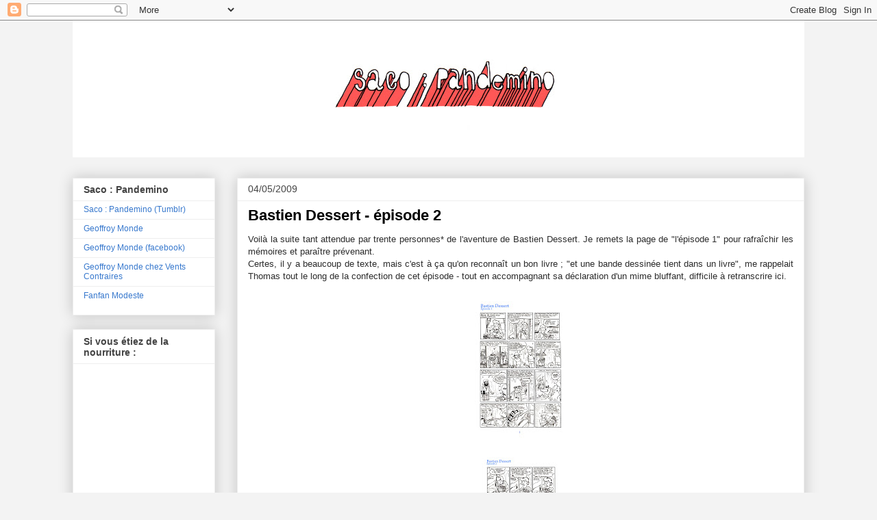

--- FILE ---
content_type: text/html; charset=UTF-8
request_url: https://djefff.blogspot.com/2009/05/bastien-dessert-episode-2.html?showComment=1241469840000
body_size: 17971
content:
<!DOCTYPE html>
<html class='v2' dir='ltr' lang='fr'>
<head>
<link href='https://www.blogger.com/static/v1/widgets/335934321-css_bundle_v2.css' rel='stylesheet' type='text/css'/>
<meta content='width=1100' name='viewport'/>
<meta content='text/html; charset=UTF-8' http-equiv='Content-Type'/>
<meta content='blogger' name='generator'/>
<link href='https://djefff.blogspot.com/favicon.ico' rel='icon' type='image/x-icon'/>
<link href='http://djefff.blogspot.com/2009/05/bastien-dessert-episode-2.html' rel='canonical'/>
<link rel="alternate" type="application/atom+xml" title="Saco : Pandemino - Atom" href="https://djefff.blogspot.com/feeds/posts/default" />
<link rel="alternate" type="application/rss+xml" title="Saco : Pandemino - RSS" href="https://djefff.blogspot.com/feeds/posts/default?alt=rss" />
<link rel="service.post" type="application/atom+xml" title="Saco : Pandemino - Atom" href="https://www.blogger.com/feeds/9059511883514720754/posts/default" />

<link rel="alternate" type="application/atom+xml" title="Saco : Pandemino - Atom" href="https://djefff.blogspot.com/feeds/2311288911988899758/comments/default" />
<!--Can't find substitution for tag [blog.ieCssRetrofitLinks]-->
<link href='https://blogger.googleusercontent.com/img/b/R29vZ2xl/AVvXsEgizzh0qQCOdcHSd4VcMOa_ikVTPX4OJvzKtMrFuxS5NWxBTuSMRdrF-st6-Zao9WlL-Dfl-TuK6AFZOta-ak96VcnwY5mZm1gTuII2KJXIjKGrWWovufI_uvds4kL9bWtSv7E7e3isy9_1/s200/Bastien+ep1+%28small%29.jpg' rel='image_src'/>
<meta content='http://djefff.blogspot.com/2009/05/bastien-dessert-episode-2.html' property='og:url'/>
<meta content='Bastien Dessert - épisode 2' property='og:title'/>
<meta content='Voilà la suite tant attendue par trente personnes* de l&#39;aventure de Bastien  Dessert. Je remets la page de &quot;l&#39;épisode 1&quot; pour rafraîchir les...' property='og:description'/>
<meta content='https://blogger.googleusercontent.com/img/b/R29vZ2xl/AVvXsEgizzh0qQCOdcHSd4VcMOa_ikVTPX4OJvzKtMrFuxS5NWxBTuSMRdrF-st6-Zao9WlL-Dfl-TuK6AFZOta-ak96VcnwY5mZm1gTuII2KJXIjKGrWWovufI_uvds4kL9bWtSv7E7e3isy9_1/w1200-h630-p-k-no-nu/Bastien+ep1+%28small%29.jpg' property='og:image'/>
<title>Saco : Pandemino: Bastien Dessert - épisode 2</title>
<style id='page-skin-1' type='text/css'><!--
/*
-----------------------------------------------
Blogger Template Style
Name:     Awesome Inc.
Designer: Tina Chen
URL:      tinachen.org
----------------------------------------------- */
/* Content
----------------------------------------------- */
body {
font: normal normal 13px Arial, Tahoma, Helvetica, FreeSans, sans-serif;
color: #2c2c2c;
background: #f3f3f3 none no-repeat scroll center center;
}
html body .content-outer {
min-width: 0;
max-width: 100%;
width: 100%;
}
a:link {
text-decoration: none;
color: #3778cd;
}
a:visited {
text-decoration: none;
color: #4d469c;
}
a:hover {
text-decoration: underline;
color: #3778cd;
}
.body-fauxcolumn-outer .cap-top {
position: absolute;
z-index: 1;
height: 276px;
width: 100%;
background: transparent none repeat-x scroll top left;
_background-image: none;
}
/* Columns
----------------------------------------------- */
.content-inner {
padding: 0;
}
.header-inner .section {
margin: 0 16px;
}
.tabs-inner .section {
margin: 0 16px;
}
.main-inner {
padding-top: 30px;
}
.main-inner .column-center-inner,
.main-inner .column-left-inner,
.main-inner .column-right-inner {
padding: 0 5px;
}
*+html body .main-inner .column-center-inner {
margin-top: -30px;
}
#layout .main-inner .column-center-inner {
margin-top: 0;
}
/* Header
----------------------------------------------- */
.header-outer {
margin: 0 0 0 0;
background: transparent none repeat scroll 0 0;
}
.Header h1 {
font: normal bold 40px Arial, Tahoma, Helvetica, FreeSans, sans-serif;
color: #444444;
text-shadow: 0 0 -1px #000000;
}
.Header h1 a {
color: #444444;
}
.Header .description {
font: normal normal 14px Arial, Tahoma, Helvetica, FreeSans, sans-serif;
color: #444444;
}
.header-inner .Header .titlewrapper,
.header-inner .Header .descriptionwrapper {
padding-left: 0;
padding-right: 0;
margin-bottom: 0;
}
.header-inner .Header .titlewrapper {
padding-top: 22px;
}
/* Tabs
----------------------------------------------- */
.tabs-outer {
overflow: hidden;
position: relative;
background: #eeeeee url(//www.blogblog.com/1kt/awesomeinc/tabs_gradient_light.png) repeat scroll 0 0;
}
#layout .tabs-outer {
overflow: visible;
}
.tabs-cap-top, .tabs-cap-bottom {
position: absolute;
width: 100%;
border-top: 1px solid #999999;
}
.tabs-cap-bottom {
bottom: 0;
}
.tabs-inner .widget li a {
display: inline-block;
margin: 0;
padding: .6em 1.5em;
font: normal bold 14px Arial, Tahoma, Helvetica, FreeSans, sans-serif;
color: #444444;
border-top: 1px solid #999999;
border-bottom: 1px solid #999999;
border-left: 1px solid #999999;
height: 16px;
line-height: 16px;
}
.tabs-inner .widget li:last-child a {
border-right: 1px solid #999999;
}
.tabs-inner .widget li.selected a, .tabs-inner .widget li a:hover {
background: #666666 url(//www.blogblog.com/1kt/awesomeinc/tabs_gradient_light.png) repeat-x scroll 0 -100px;
color: #ffffff;
}
/* Headings
----------------------------------------------- */
h2 {
font: normal bold 14px Arial, Tahoma, Helvetica, FreeSans, sans-serif;
color: #444444;
}
/* Widgets
----------------------------------------------- */
.main-inner .section {
margin: 0 27px;
padding: 0;
}
.main-inner .column-left-outer,
.main-inner .column-right-outer {
margin-top: 0;
}
#layout .main-inner .column-left-outer,
#layout .main-inner .column-right-outer {
margin-top: 0;
}
.main-inner .column-left-inner,
.main-inner .column-right-inner {
background: transparent none repeat 0 0;
-moz-box-shadow: 0 0 0 rgba(0, 0, 0, .2);
-webkit-box-shadow: 0 0 0 rgba(0, 0, 0, .2);
-goog-ms-box-shadow: 0 0 0 rgba(0, 0, 0, .2);
box-shadow: 0 0 0 rgba(0, 0, 0, .2);
-moz-border-radius: 0;
-webkit-border-radius: 0;
-goog-ms-border-radius: 0;
border-radius: 0;
}
#layout .main-inner .column-left-inner,
#layout .main-inner .column-right-inner {
margin-top: 0;
}
.sidebar .widget {
font: normal normal 12px Arial, Tahoma, Helvetica, FreeSans, sans-serif;;
color: #444444;
}
.sidebar .widget a:link {
color: #3778cd;
}
.sidebar .widget a:visited {
color: #4d469c;
}
.sidebar .widget a:hover {
color: #3778cd;
}
.sidebar .widget h2 {
text-shadow: 0 0 -1px #000000;
}
.main-inner .widget {
background-color: #ffffff;
border: 1px solid #eeeeee;
padding: 0 15px 15px;
margin: 20px -16px;
-moz-box-shadow: 0 0 20px rgba(0, 0, 0, .2);
-webkit-box-shadow: 0 0 20px rgba(0, 0, 0, .2);
-goog-ms-box-shadow: 0 0 20px rgba(0, 0, 0, .2);
box-shadow: 0 0 20px rgba(0, 0, 0, .2);
-moz-border-radius: 0;
-webkit-border-radius: 0;
-goog-ms-border-radius: 0;
border-radius: 0;
}
.main-inner .widget h2 {
margin: 0 -15px;
padding: .6em 15px .5em;
border-bottom: 1px solid transparent;
}
.footer-inner .widget h2 {
padding: 0 0 .4em;
border-bottom: 1px solid transparent;
}
.main-inner .widget h2 + div, .footer-inner .widget h2 + div {
border-top: 1px solid #eeeeee;
padding-top: 8px;
}
.main-inner .widget .widget-content {
margin: 0 -15px;
padding: 7px 15px 0;
}
.main-inner .widget ul, .main-inner .widget #ArchiveList ul.flat {
margin: -8px -15px 0;
padding: 0;
list-style: none;
}
.main-inner .widget #ArchiveList {
margin: -8px 0 0;
}
.main-inner .widget ul li, .main-inner .widget #ArchiveList ul.flat li {
padding: .5em 15px;
text-indent: 0;
color: #666666;
border-top: 1px solid #eeeeee;
border-bottom: 1px solid transparent;
}
.main-inner .widget #ArchiveList ul li {
padding-top: .25em;
padding-bottom: .25em;
}
.main-inner .widget ul li:first-child, .main-inner .widget #ArchiveList ul.flat li:first-child {
border-top: none;
}
.main-inner .widget ul li:last-child, .main-inner .widget #ArchiveList ul.flat li:last-child {
border-bottom: none;
}
.post-body {
position: relative;
}
.main-inner .widget .post-body ul {
padding: 0 2.5em;
margin: .5em 0;
list-style: disc;
}
.main-inner .widget .post-body ul li {
padding: 0.25em 0;
margin-bottom: .25em;
color: #2c2c2c;
border: none;
}
.footer-inner .widget ul {
padding: 0;
list-style: none;
}
.widget .zippy {
color: #666666;
}
/* Posts
----------------------------------------------- */
body .main-inner .Blog {
padding: 0;
margin-bottom: 1em;
background-color: transparent;
border: none;
-moz-box-shadow: 0 0 0 rgba(0, 0, 0, 0);
-webkit-box-shadow: 0 0 0 rgba(0, 0, 0, 0);
-goog-ms-box-shadow: 0 0 0 rgba(0, 0, 0, 0);
box-shadow: 0 0 0 rgba(0, 0, 0, 0);
}
.main-inner .section:last-child .Blog:last-child {
padding: 0;
margin-bottom: 1em;
}
.main-inner .widget h2.date-header {
margin: 0 -15px 1px;
padding: 0 0 0 0;
font: normal normal 14px Arial, Tahoma, Helvetica, FreeSans, sans-serif;
color: #444444;
background: transparent none no-repeat scroll top left;
border-top: 0 solid #eeeeee;
border-bottom: 1px solid transparent;
-moz-border-radius-topleft: 0;
-moz-border-radius-topright: 0;
-webkit-border-top-left-radius: 0;
-webkit-border-top-right-radius: 0;
border-top-left-radius: 0;
border-top-right-radius: 0;
position: static;
bottom: 100%;
right: 15px;
text-shadow: 0 0 -1px #000000;
}
.main-inner .widget h2.date-header span {
font: normal normal 14px Arial, Tahoma, Helvetica, FreeSans, sans-serif;
display: block;
padding: .5em 15px;
border-left: 0 solid #eeeeee;
border-right: 0 solid #eeeeee;
}
.date-outer {
position: relative;
margin: 30px 0 20px;
padding: 0 15px;
background-color: #ffffff;
border: 1px solid #eeeeee;
-moz-box-shadow: 0 0 20px rgba(0, 0, 0, .2);
-webkit-box-shadow: 0 0 20px rgba(0, 0, 0, .2);
-goog-ms-box-shadow: 0 0 20px rgba(0, 0, 0, .2);
box-shadow: 0 0 20px rgba(0, 0, 0, .2);
-moz-border-radius: 0;
-webkit-border-radius: 0;
-goog-ms-border-radius: 0;
border-radius: 0;
}
.date-outer:first-child {
margin-top: 0;
}
.date-outer:last-child {
margin-bottom: 20px;
-moz-border-radius-bottomleft: 0;
-moz-border-radius-bottomright: 0;
-webkit-border-bottom-left-radius: 0;
-webkit-border-bottom-right-radius: 0;
-goog-ms-border-bottom-left-radius: 0;
-goog-ms-border-bottom-right-radius: 0;
border-bottom-left-radius: 0;
border-bottom-right-radius: 0;
}
.date-posts {
margin: 0 -15px;
padding: 0 15px;
clear: both;
}
.post-outer, .inline-ad {
border-top: 1px solid #eeeeee;
margin: 0 -15px;
padding: 15px 15px;
}
.post-outer {
padding-bottom: 10px;
}
.post-outer:first-child {
padding-top: 0;
border-top: none;
}
.post-outer:last-child, .inline-ad:last-child {
border-bottom: none;
}
.post-body {
position: relative;
}
.post-body img {
padding: 8px;
background: transparent;
border: 1px solid transparent;
-moz-box-shadow: 0 0 0 rgba(0, 0, 0, .2);
-webkit-box-shadow: 0 0 0 rgba(0, 0, 0, .2);
box-shadow: 0 0 0 rgba(0, 0, 0, .2);
-moz-border-radius: 0;
-webkit-border-radius: 0;
border-radius: 0;
}
h3.post-title, h4 {
font: normal bold 22px Arial, Tahoma, Helvetica, FreeSans, sans-serif;;
color: #000000;
}
h3.post-title a {
font: normal bold 22px Arial, Tahoma, Helvetica, FreeSans, sans-serif;;
color: #000000;
}
h3.post-title a:hover {
color: #3778cd;
text-decoration: underline;
}
.post-header {
margin: 0 0 1em;
}
.post-body {
line-height: 1.4;
}
.post-outer h2 {
color: #2c2c2c;
}
.post-footer {
margin: 1.5em 0 0;
}
#blog-pager {
padding: 15px;
font-size: 120%;
background-color: #ffffff;
border: 1px solid #eeeeee;
-moz-box-shadow: 0 0 20px rgba(0, 0, 0, .2);
-webkit-box-shadow: 0 0 20px rgba(0, 0, 0, .2);
-goog-ms-box-shadow: 0 0 20px rgba(0, 0, 0, .2);
box-shadow: 0 0 20px rgba(0, 0, 0, .2);
-moz-border-radius: 0;
-webkit-border-radius: 0;
-goog-ms-border-radius: 0;
border-radius: 0;
-moz-border-radius-topleft: 0;
-moz-border-radius-topright: 0;
-webkit-border-top-left-radius: 0;
-webkit-border-top-right-radius: 0;
-goog-ms-border-top-left-radius: 0;
-goog-ms-border-top-right-radius: 0;
border-top-left-radius: 0;
border-top-right-radius-topright: 0;
margin-top: 1em;
}
.blog-feeds, .post-feeds {
margin: 1em 0;
text-align: center;
color: #444444;
}
.blog-feeds a, .post-feeds a {
color: #3778cd;
}
.blog-feeds a:visited, .post-feeds a:visited {
color: #4d469c;
}
.blog-feeds a:hover, .post-feeds a:hover {
color: #3778cd;
}
.post-outer .comments {
margin-top: 2em;
}
/* Comments
----------------------------------------------- */
.comments .comments-content .icon.blog-author {
background-repeat: no-repeat;
background-image: url([data-uri]);
}
.comments .comments-content .loadmore a {
border-top: 1px solid #999999;
border-bottom: 1px solid #999999;
}
.comments .continue {
border-top: 2px solid #999999;
}
/* Footer
----------------------------------------------- */
.footer-outer {
margin: -20px 0 -1px;
padding: 20px 0 0;
color: #999999;
overflow: hidden;
}
.footer-fauxborder-left {
border-top: 1px solid #eeeeee;
background: #ffffff none repeat scroll 0 0;
-moz-box-shadow: 0 0 20px rgba(0, 0, 0, .2);
-webkit-box-shadow: 0 0 20px rgba(0, 0, 0, .2);
-goog-ms-box-shadow: 0 0 20px rgba(0, 0, 0, .2);
box-shadow: 0 0 20px rgba(0, 0, 0, .2);
margin: 0 -20px;
}
/* Mobile
----------------------------------------------- */
body.mobile {
background-size: auto;
}
.mobile .body-fauxcolumn-outer {
background: transparent none repeat scroll top left;
}
*+html body.mobile .main-inner .column-center-inner {
margin-top: 0;
}
.mobile .main-inner .widget {
padding: 0 0 15px;
}
.mobile .main-inner .widget h2 + div,
.mobile .footer-inner .widget h2 + div {
border-top: none;
padding-top: 0;
}
.mobile .footer-inner .widget h2 {
padding: 0.5em 0;
border-bottom: none;
}
.mobile .main-inner .widget .widget-content {
margin: 0;
padding: 7px 0 0;
}
.mobile .main-inner .widget ul,
.mobile .main-inner .widget #ArchiveList ul.flat {
margin: 0 -15px 0;
}
.mobile .main-inner .widget h2.date-header {
right: 0;
}
.mobile .date-header span {
padding: 0.4em 0;
}
.mobile .date-outer:first-child {
margin-bottom: 0;
border: 1px solid #eeeeee;
-moz-border-radius-topleft: 0;
-moz-border-radius-topright: 0;
-webkit-border-top-left-radius: 0;
-webkit-border-top-right-radius: 0;
-goog-ms-border-top-left-radius: 0;
-goog-ms-border-top-right-radius: 0;
border-top-left-radius: 0;
border-top-right-radius: 0;
}
.mobile .date-outer {
border-color: #eeeeee;
border-width: 0 1px 1px;
}
.mobile .date-outer:last-child {
margin-bottom: 0;
}
.mobile .main-inner {
padding: 0;
}
.mobile .header-inner .section {
margin: 0;
}
.mobile .post-outer, .mobile .inline-ad {
padding: 5px 0;
}
.mobile .tabs-inner .section {
margin: 0 10px;
}
.mobile .main-inner .widget h2 {
margin: 0;
padding: 0;
}
.mobile .main-inner .widget h2.date-header span {
padding: 0;
}
.mobile .main-inner .widget .widget-content {
margin: 0;
padding: 7px 0 0;
}
.mobile #blog-pager {
border: 1px solid transparent;
background: #ffffff none repeat scroll 0 0;
}
.mobile .main-inner .column-left-inner,
.mobile .main-inner .column-right-inner {
background: transparent none repeat 0 0;
-moz-box-shadow: none;
-webkit-box-shadow: none;
-goog-ms-box-shadow: none;
box-shadow: none;
}
.mobile .date-posts {
margin: 0;
padding: 0;
}
.mobile .footer-fauxborder-left {
margin: 0;
border-top: inherit;
}
.mobile .main-inner .section:last-child .Blog:last-child {
margin-bottom: 0;
}
.mobile-index-contents {
color: #2c2c2c;
}
.mobile .mobile-link-button {
background: #3778cd url(//www.blogblog.com/1kt/awesomeinc/tabs_gradient_light.png) repeat scroll 0 0;
}
.mobile-link-button a:link, .mobile-link-button a:visited {
color: #ffffff;
}
.mobile .tabs-inner .PageList .widget-content {
background: transparent;
border-top: 1px solid;
border-color: #999999;
color: #444444;
}
.mobile .tabs-inner .PageList .widget-content .pagelist-arrow {
border-left: 1px solid #999999;
}

--></style>
<style id='template-skin-1' type='text/css'><!--
body {
min-width: 1100px;
}
.content-outer, .content-fauxcolumn-outer, .region-inner {
min-width: 1100px;
max-width: 1100px;
_width: 1100px;
}
.main-inner .columns {
padding-left: 240px;
padding-right: 0px;
}
.main-inner .fauxcolumn-center-outer {
left: 240px;
right: 0px;
/* IE6 does not respect left and right together */
_width: expression(this.parentNode.offsetWidth -
parseInt("240px") -
parseInt("0px") + 'px');
}
.main-inner .fauxcolumn-left-outer {
width: 240px;
}
.main-inner .fauxcolumn-right-outer {
width: 0px;
}
.main-inner .column-left-outer {
width: 240px;
right: 100%;
margin-left: -240px;
}
.main-inner .column-right-outer {
width: 0px;
margin-right: -0px;
}
#layout {
min-width: 0;
}
#layout .content-outer {
min-width: 0;
width: 800px;
}
#layout .region-inner {
min-width: 0;
width: auto;
}
body#layout div.add_widget {
padding: 8px;
}
body#layout div.add_widget a {
margin-left: 32px;
}
--></style>
<link href='https://www.blogger.com/dyn-css/authorization.css?targetBlogID=9059511883514720754&amp;zx=69db1c75-e9a9-4ae4-80d6-7f30bc8c3ad2' media='none' onload='if(media!=&#39;all&#39;)media=&#39;all&#39;' rel='stylesheet'/><noscript><link href='https://www.blogger.com/dyn-css/authorization.css?targetBlogID=9059511883514720754&amp;zx=69db1c75-e9a9-4ae4-80d6-7f30bc8c3ad2' rel='stylesheet'/></noscript>
<meta name='google-adsense-platform-account' content='ca-host-pub-1556223355139109'/>
<meta name='google-adsense-platform-domain' content='blogspot.com'/>

</head>
<body class='loading variant-light'>
<div class='navbar section' id='navbar' name='Navbar'><div class='widget Navbar' data-version='1' id='Navbar1'><script type="text/javascript">
    function setAttributeOnload(object, attribute, val) {
      if(window.addEventListener) {
        window.addEventListener('load',
          function(){ object[attribute] = val; }, false);
      } else {
        window.attachEvent('onload', function(){ object[attribute] = val; });
      }
    }
  </script>
<div id="navbar-iframe-container"></div>
<script type="text/javascript" src="https://apis.google.com/js/platform.js"></script>
<script type="text/javascript">
      gapi.load("gapi.iframes:gapi.iframes.style.bubble", function() {
        if (gapi.iframes && gapi.iframes.getContext) {
          gapi.iframes.getContext().openChild({
              url: 'https://www.blogger.com/navbar/9059511883514720754?po\x3d2311288911988899758\x26origin\x3dhttps://djefff.blogspot.com',
              where: document.getElementById("navbar-iframe-container"),
              id: "navbar-iframe"
          });
        }
      });
    </script><script type="text/javascript">
(function() {
var script = document.createElement('script');
script.type = 'text/javascript';
script.src = '//pagead2.googlesyndication.com/pagead/js/google_top_exp.js';
var head = document.getElementsByTagName('head')[0];
if (head) {
head.appendChild(script);
}})();
</script>
</div></div>
<div class='body-fauxcolumns'>
<div class='fauxcolumn-outer body-fauxcolumn-outer'>
<div class='cap-top'>
<div class='cap-left'></div>
<div class='cap-right'></div>
</div>
<div class='fauxborder-left'>
<div class='fauxborder-right'></div>
<div class='fauxcolumn-inner'>
</div>
</div>
<div class='cap-bottom'>
<div class='cap-left'></div>
<div class='cap-right'></div>
</div>
</div>
</div>
<div class='content'>
<div class='content-fauxcolumns'>
<div class='fauxcolumn-outer content-fauxcolumn-outer'>
<div class='cap-top'>
<div class='cap-left'></div>
<div class='cap-right'></div>
</div>
<div class='fauxborder-left'>
<div class='fauxborder-right'></div>
<div class='fauxcolumn-inner'>
</div>
</div>
<div class='cap-bottom'>
<div class='cap-left'></div>
<div class='cap-right'></div>
</div>
</div>
</div>
<div class='content-outer'>
<div class='content-cap-top cap-top'>
<div class='cap-left'></div>
<div class='cap-right'></div>
</div>
<div class='fauxborder-left content-fauxborder-left'>
<div class='fauxborder-right content-fauxborder-right'></div>
<div class='content-inner'>
<header>
<div class='header-outer'>
<div class='header-cap-top cap-top'>
<div class='cap-left'></div>
<div class='cap-right'></div>
</div>
<div class='fauxborder-left header-fauxborder-left'>
<div class='fauxborder-right header-fauxborder-right'></div>
<div class='region-inner header-inner'>
<div class='header section' id='header' name='En-tête'><div class='widget Header' data-version='1' id='Header1'>
<div id='header-inner'>
<a href='https://djefff.blogspot.com/' style='display: block'>
<img alt="Saco : Pandemino" height="200px; " id="Header1_headerimg" src="https://lh3.googleusercontent.com/blogger_img_proxy/AEn0k_tFCUr-QymnstQKmmypvw_GRFmYFYWwF0TgHQk88KHO3Wje8oQJ8jqaaevl_uZpbIJCIaBb8ox6A0m5taduEsxy4FayS9Ne_GufutU6Ir9DI0yrZw1yTETE=s0-d" style="display: block" width="1100px; ">
</a>
</div>
</div></div>
</div>
</div>
<div class='header-cap-bottom cap-bottom'>
<div class='cap-left'></div>
<div class='cap-right'></div>
</div>
</div>
</header>
<div class='tabs-outer'>
<div class='tabs-cap-top cap-top'>
<div class='cap-left'></div>
<div class='cap-right'></div>
</div>
<div class='fauxborder-left tabs-fauxborder-left'>
<div class='fauxborder-right tabs-fauxborder-right'></div>
<div class='region-inner tabs-inner'>
<div class='tabs no-items section' id='crosscol' name='Toutes les colonnes'></div>
<div class='tabs no-items section' id='crosscol-overflow' name='Cross-Column 2'></div>
</div>
</div>
<div class='tabs-cap-bottom cap-bottom'>
<div class='cap-left'></div>
<div class='cap-right'></div>
</div>
</div>
<div class='main-outer'>
<div class='main-cap-top cap-top'>
<div class='cap-left'></div>
<div class='cap-right'></div>
</div>
<div class='fauxborder-left main-fauxborder-left'>
<div class='fauxborder-right main-fauxborder-right'></div>
<div class='region-inner main-inner'>
<div class='columns fauxcolumns'>
<div class='fauxcolumn-outer fauxcolumn-center-outer'>
<div class='cap-top'>
<div class='cap-left'></div>
<div class='cap-right'></div>
</div>
<div class='fauxborder-left'>
<div class='fauxborder-right'></div>
<div class='fauxcolumn-inner'>
</div>
</div>
<div class='cap-bottom'>
<div class='cap-left'></div>
<div class='cap-right'></div>
</div>
</div>
<div class='fauxcolumn-outer fauxcolumn-left-outer'>
<div class='cap-top'>
<div class='cap-left'></div>
<div class='cap-right'></div>
</div>
<div class='fauxborder-left'>
<div class='fauxborder-right'></div>
<div class='fauxcolumn-inner'>
</div>
</div>
<div class='cap-bottom'>
<div class='cap-left'></div>
<div class='cap-right'></div>
</div>
</div>
<div class='fauxcolumn-outer fauxcolumn-right-outer'>
<div class='cap-top'>
<div class='cap-left'></div>
<div class='cap-right'></div>
</div>
<div class='fauxborder-left'>
<div class='fauxborder-right'></div>
<div class='fauxcolumn-inner'>
</div>
</div>
<div class='cap-bottom'>
<div class='cap-left'></div>
<div class='cap-right'></div>
</div>
</div>
<!-- corrects IE6 width calculation -->
<div class='columns-inner'>
<div class='column-center-outer'>
<div class='column-center-inner'>
<div class='main section' id='main' name='Principal'><div class='widget Blog' data-version='1' id='Blog1'>
<div class='blog-posts hfeed'>

          <div class="date-outer">
        
<h2 class='date-header'><span>04/05/2009</span></h2>

          <div class="date-posts">
        
<div class='post-outer'>
<div class='post hentry'>
<a name='2311288911988899758'></a>
<h3 class='post-title entry-title'>
Bastien Dessert - épisode 2
</h3>
<div class='post-header'>
<div class='post-header-line-1'></div>
</div>
<div class='post-body entry-content' id='post-body-2311288911988899758'>
<div style="text-align: justify;">Voilà la suite tant attendue par trente personnes* de l'aventure de <span class="blsp-spelling-error" id="SPELLING_ERROR_0">Bastien</span> Dessert. Je remets la page de "l'épisode 1" pour rafraîchir les mémoires et paraître prévenant.<br />Certes, il y a beaucoup de texte, mais c'est à ça qu'on reconnaît un bon livre ; "et une bande dessinée tient dans un livre", me rappelait <span class="blsp-spelling-error" id="SPELLING_ERROR_1">Thomas</span> tout le long de la confection de cet épisode - tout en accompagnant sa déclaration d'un mime bluffant, difficile à retranscrire ici.<br /></div><br /><div style="text-align: center;"><a href="https://blogger.googleusercontent.com/img/b/R29vZ2xl/AVvXsEgizzh0qQCOdcHSd4VcMOa_ikVTPX4OJvzKtMrFuxS5NWxBTuSMRdrF-st6-Zao9WlL-Dfl-TuK6AFZOta-ak96VcnwY5mZm1gTuII2KJXIjKGrWWovufI_uvds4kL9bWtSv7E7e3isy9_1/s1600-h/Bastien+ep1+%28small%29.jpg" onblur="try {parent.deselectBloggerImageGracefully();} catch(e) {}"><img alt="" border="0" id="BLOGGER_PHOTO_ID_5332017894760578210" src="https://blogger.googleusercontent.com/img/b/R29vZ2xl/AVvXsEgizzh0qQCOdcHSd4VcMOa_ikVTPX4OJvzKtMrFuxS5NWxBTuSMRdrF-st6-Zao9WlL-Dfl-TuK6AFZOta-ak96VcnwY5mZm1gTuII2KJXIjKGrWWovufI_uvds4kL9bWtSv7E7e3isy9_1/s200/Bastien+ep1+%28small%29.jpg" style="margin: 0px auto 10px; display: block; text-align: center; cursor: pointer; width: 134px; height: 200px;" /></a><a href="https://blogger.googleusercontent.com/img/b/R29vZ2xl/AVvXsEj6FnXfWUvN39O9ZNu4coJ0rUyDaJ1_wRhhfj5UPtyRl76wH1dTNCWE2o7sPdD-IAF-1GN7We9zRldyrd49EMh9pg0fgPSdjp9zLQ7l5t2FvUfJ8IFlwCODExjaQcTvvMbgiDJ5Fupu7acZ/s1600-h/Bastien+ep2+-+a+%28small%29.jpg" onblur="try {parent.deselectBloggerImageGracefully();} catch(e) {}"><img alt="" border="0" id="BLOGGER_PHOTO_ID_5332018119328558434" src="https://blogger.googleusercontent.com/img/b/R29vZ2xl/AVvXsEj6FnXfWUvN39O9ZNu4coJ0rUyDaJ1_wRhhfj5UPtyRl76wH1dTNCWE2o7sPdD-IAF-1GN7We9zRldyrd49EMh9pg0fgPSdjp9zLQ7l5t2FvUfJ8IFlwCODExjaQcTvvMbgiDJ5Fupu7acZ/s200/Bastien+ep2+-+a+%28small%29.jpg" style="margin: 0px auto 10px; display: block; text-align: center; cursor: pointer; width: 115px; height: 200px;" /></a><a href="https://blogger.googleusercontent.com/img/b/R29vZ2xl/AVvXsEgSwtUpSJS5rGn-lOgVUz4TAVZW8I7bjqN6YG-ub5f2FQ4kYOyN3imeUh0ymN9RM3Tzg3m1z0iSrkXgsvsRdadRcaQGvJPKoGtRh4TBm7i45ar10ScmLULc-gHDHmhG9ZnWXRT_97b4tDUs/s1600-h/Bastien+ep2+-+b+%28small%29.jpg" onblur="try {parent.deselectBloggerImageGracefully();} catch(e) {}"><img alt="" border="0" id="BLOGGER_PHOTO_ID_5332018406371174690" src="https://blogger.googleusercontent.com/img/b/R29vZ2xl/AVvXsEgSwtUpSJS5rGn-lOgVUz4TAVZW8I7bjqN6YG-ub5f2FQ4kYOyN3imeUh0ymN9RM3Tzg3m1z0iSrkXgsvsRdadRcaQGvJPKoGtRh4TBm7i45ar10ScmLULc-gHDHmhG9ZnWXRT_97b4tDUs/s200/Bastien+ep2+-+b+%28small%29.jpg" style="margin: 0px auto 10px; display: block; text-align: center; cursor: pointer; width: 115px; height: 200px;" /></a><span style="font-size:78%;"><span style="color: rgb(204, 204, 204);">(c) <span class="blsp-spelling-error" id="SPELLING_ERROR_2">Thom</span> &amp; <span class="blsp-spelling-error" id="SPELLING_ERROR_3">Djeff</span></span><br /></span></div><br /><div style="text-align: justify;">La suite dans pas très longtemps, pour peu que vous vous montriez enthousiastes.<br /><br /><br />* j'attends donc environ 30 commentaires à cet épisode. Pour les gens qui sont en retard sur le phénomène le plus <span class="blsp-spelling-error" id="SPELLING_ERROR_4">buzzé</span> de 2009 (do <span class="blsp-spelling-error" id="SPELLING_ERROR_5">believe</span> <span class="blsp-spelling-error" id="SPELLING_ERROR_6">the</span> <span class="blsp-spelling-error" id="SPELLING_ERROR_7">hype</span>), il est encore temps de <span class="blsp-spelling-error" id="SPELLING_ERROR_8">s'inscrire</span> au groupe <span class="blsp-spelling-error" id="SPELLING_ERROR_9">facebook</span> de <span class="blsp-spelling-error" id="SPELLING_ERROR_10">Bastien</span> Dessert (<a href="http://www.facebook.com/group.php?gid=83013948293&amp;ref=nf">ici</a>) et faire croire à tout le monde, dans un an, que vous étiez un des premiers à suivre ses aventures. Si <span class="blsp-spelling-error" id="SPELLING_ERROR_11">Thom</span> n'est pas dans la pièce pour dénoncer la fraude, tout le monde vous croira.<br /></div>
<div style='clear: both;'></div>
</div>
<div class='post-footer'>
<div class='post-footer-line post-footer-line-1'>
<div>
<div id='fb-root'></div>
<script>
    (function() {
    var e = document.createElement('script');
    e.src = document.location.protocol + '//connect.facebook.net/fr_FR/all.js#xfbml=1';
    e.async = true;
    document.getElementById('fb-root').appendChild(e);
    }());
    </script>
<fb:like action='like' colorscheme='light' font='arial' href='https://djefff.blogspot.com/2009/05/bastien-dessert-episode-2.html' layout='standard' send='true' show_faces='false'></fb:like></div><span class='post-author vcard'>
grâce à
<span class='fn'>Geoffroy Monde</span>
</span>
<span class='post-comment-link'>
</span>
<span class='post-icons'>
<span class='item-control blog-admin pid-56044950'>
<a href='https://www.blogger.com/post-edit.g?blogID=9059511883514720754&postID=2311288911988899758&from=pencil' title='Modifier l&#39;article'>
<img alt='' class='icon-action' height='18' src='https://resources.blogblog.com/img/icon18_edit_allbkg.gif' width='18'/>
</a>
</span>
</span>
</div>
<div class='post-footer-line post-footer-line-2'><div class='post-share-buttons goog-inline-block'>
<a class='goog-inline-block share-button sb-email' href='https://www.blogger.com/share-post.g?blogID=9059511883514720754&postID=2311288911988899758&target=email' target='_blank' title='Envoyer par e-mail'><span class='share-button-link-text'>Envoyer par e-mail</span></a><a class='goog-inline-block share-button sb-blog' href='https://www.blogger.com/share-post.g?blogID=9059511883514720754&postID=2311288911988899758&target=blog' onclick='window.open(this.href, "_blank", "height=270,width=475"); return false;' target='_blank' title='BlogThis!'><span class='share-button-link-text'>BlogThis!</span></a><a class='goog-inline-block share-button sb-twitter' href='https://www.blogger.com/share-post.g?blogID=9059511883514720754&postID=2311288911988899758&target=twitter' target='_blank' title='Partager sur X'><span class='share-button-link-text'>Partager sur X</span></a><a class='goog-inline-block share-button sb-facebook' href='https://www.blogger.com/share-post.g?blogID=9059511883514720754&postID=2311288911988899758&target=facebook' onclick='window.open(this.href, "_blank", "height=430,width=640"); return false;' target='_blank' title='Partager sur Facebook'><span class='share-button-link-text'>Partager sur Facebook</span></a><a class='goog-inline-block share-button sb-pinterest' href='https://www.blogger.com/share-post.g?blogID=9059511883514720754&postID=2311288911988899758&target=pinterest' target='_blank' title='Partager sur Pinterest'><span class='share-button-link-text'>Partager sur Pinterest</span></a>
</div>
</div>
<div class='post-footer-line post-footer-line-3'></div>
</div>
</div>
<div class='comments' id='comments'>
<a name='comments'></a>
<h4>19&#160;commentaires:</h4>
<div id='Blog1_comments-block-wrapper'>
<dl class='avatar-comment-indent' id='comments-block'>
<dt class='comment-author ' id='c1478603193655318490'>
<a name='c1478603193655318490'></a>
<div class="avatar-image-container avatar-stock"><span dir="ltr"><img src="//resources.blogblog.com/img/blank.gif" width="35" height="35" alt="" title="Thomas">

</span></div>
Thomas
a dit&#8230;
</dt>
<dd class='comment-body' id='Blog1_cmt-1478603193655318490'>
<p>
Je ne suis jamais loin ni trop près mais néanmoins là...
</p>
</dd>
<dd class='comment-footer'>
<span class='comment-timestamp'>
<a href='https://djefff.blogspot.com/2009/05/bastien-dessert-episode-2.html?showComment=1241458440000#c1478603193655318490' title='comment permalink'>
4 mai 2009 à 19:34
</a>
<span class='item-control blog-admin pid-17754793'>
<a class='comment-delete' href='https://www.blogger.com/comment/delete/9059511883514720754/1478603193655318490' title='Supprimer le commentaire'>
<img src='https://resources.blogblog.com/img/icon_delete13.gif'/>
</a>
</span>
</span>
</dd>
<dt class='comment-author ' id='c1765517206224753652'>
<a name='c1765517206224753652'></a>
<div class="avatar-image-container avatar-stock"><span dir="ltr"><a href="https://www.blogger.com/profile/14636930422395915272" target="" rel="nofollow" onclick="" class="avatar-hovercard" id="av-1765517206224753652-14636930422395915272"><img src="//www.blogger.com/img/blogger_logo_round_35.png" width="35" height="35" alt="" title="Unknown">

</a></span></div>
<a href='https://www.blogger.com/profile/14636930422395915272' rel='nofollow'>Unknown</a>
a dit&#8230;
</dt>
<dd class='comment-body' id='Blog1_cmt-1765517206224753652'>
<p>
Mais c'est que voila un humour de bon aloi et ce tout en François. <br />A quand l'écriture d'une suite que cette fuite nous soit expliquer au plus vite! <br />Noir et blanc de marqueur, prose de couleur, c'est un mélange bien prospère qui naguère requiert plus de dessert.
</p>
</dd>
<dd class='comment-footer'>
<span class='comment-timestamp'>
<a href='https://djefff.blogspot.com/2009/05/bastien-dessert-episode-2.html?showComment=1241461380000#c1765517206224753652' title='comment permalink'>
4 mai 2009 à 20:23
</a>
<span class='item-control blog-admin pid-229711001'>
<a class='comment-delete' href='https://www.blogger.com/comment/delete/9059511883514720754/1765517206224753652' title='Supprimer le commentaire'>
<img src='https://resources.blogblog.com/img/icon_delete13.gif'/>
</a>
</span>
</span>
</dd>
<dt class='comment-author ' id='c5671185605504206916'>
<a name='c5671185605504206916'></a>
<div class="avatar-image-container avatar-stock"><span dir="ltr"><a href="http://autantrienfaire.canalblog.com/" target="" rel="nofollow" onclick=""><img src="//resources.blogblog.com/img/blank.gif" width="35" height="35" alt="" title="Lucas">

</a></span></div>
<a href='http://autantrienfaire.canalblog.com/' rel='nofollow'>Lucas</a>
a dit&#8230;
</dt>
<dd class='comment-body' id='Blog1_cmt-5671185605504206916'>
<p>
L'histoire du caca c'est pas possible vu que les filles elles font pas caca, tellement qu'elles sont jolies. Et comme les mères qui accouchent bah c'est des filles en général, bah c'est pas possible votre truc, je tenais à vous le faire savoir. C'est dit. CQFD. Vous pourrez pas dire que je vous aurai pas prévenu.
</p>
</dd>
<dd class='comment-footer'>
<span class='comment-timestamp'>
<a href='https://djefff.blogspot.com/2009/05/bastien-dessert-episode-2.html?showComment=1241462460000#c5671185605504206916' title='comment permalink'>
4 mai 2009 à 20:41
</a>
<span class='item-control blog-admin pid-17754793'>
<a class='comment-delete' href='https://www.blogger.com/comment/delete/9059511883514720754/5671185605504206916' title='Supprimer le commentaire'>
<img src='https://resources.blogblog.com/img/icon_delete13.gif'/>
</a>
</span>
</span>
</dd>
<dt class='comment-author blog-author' id='c4960207386910590130'>
<a name='c4960207386910590130'></a>
<div class="avatar-image-container vcard"><span dir="ltr"><a href="https://www.blogger.com/profile/07468739474144598346" target="" rel="nofollow" onclick="" class="avatar-hovercard" id="av-4960207386910590130-07468739474144598346"><img src="https://resources.blogblog.com/img/blank.gif" width="35" height="35" class="delayLoad" style="display: none;" longdesc="//1.bp.blogspot.com/_KmV1o7toYcs/SohKo3ynq7I/AAAAAAAABNk/fkIYj0sonNY/S45-s35/logo%2B-%2B9090(rose).jpg" alt="" title="Geoffroy Monde">

<noscript><img src="//1.bp.blogspot.com/_KmV1o7toYcs/SohKo3ynq7I/AAAAAAAABNk/fkIYj0sonNY/S45-s35/logo%2B-%2B9090(rose).jpg" width="35" height="35" class="photo" alt=""></noscript></a></span></div>
<a href='https://www.blogger.com/profile/07468739474144598346' rel='nofollow'>Geoffroy Monde</a>
a dit&#8230;
</dt>
<dd class='comment-body' id='Blog1_cmt-4960207386910590130'>
<p>
Ajaloux, tu me fais plaisir de demander quand viendra l'explication de la fuite, parce que justement, c'est un des points obscurs du premier épisode dont Thom et moi n'étions pas sûrs redoutions l'incompréhensibilité. En fait, c'est tout simplement que cet ahuri de Bastien arrose abondamment ses plantes et que toute l'eau descend inonder sa boutique. L'idée me faisait toujours beaucoup rire, mais on a bien vu que dans la bédé c'était pas très clair.
</p>
</dd>
<dd class='comment-footer'>
<span class='comment-timestamp'>
<a href='https://djefff.blogspot.com/2009/05/bastien-dessert-episode-2.html?showComment=1241463780000#c4960207386910590130' title='comment permalink'>
4 mai 2009 à 21:03
</a>
<span class='item-control blog-admin pid-56044950'>
<a class='comment-delete' href='https://www.blogger.com/comment/delete/9059511883514720754/4960207386910590130' title='Supprimer le commentaire'>
<img src='https://resources.blogblog.com/img/icon_delete13.gif'/>
</a>
</span>
</span>
</dd>
<dt class='comment-author ' id='c6306589624561471265'>
<a name='c6306589624561471265'></a>
<div class="avatar-image-container avatar-stock"><span dir="ltr"><a href="http://kouin.lapin.org" target="" rel="nofollow" onclick=""><img src="//resources.blogblog.com/img/blank.gif" width="35" height="35" alt="" title="puyo">

</a></span></div>
<a href='http://kouin.lapin.org' rel='nofollow'>puyo</a>
a dit&#8230;
</dt>
<dd class='comment-body' id='Blog1_cmt-6306589624561471265'>
<p>
C'est très surprenant, voilà deux nouvelles planches riches en intrigues. Que dire ? Un style rétro très plaisant, des dialogues qui font mouche. C'est très fort, messieurs. Il vous faudra sans cesse multiplier vos efforts afin de continuer tout aussi bien. <br /><br />Courage. Soyez forts.
</p>
</dd>
<dd class='comment-footer'>
<span class='comment-timestamp'>
<a href='https://djefff.blogspot.com/2009/05/bastien-dessert-episode-2.html?showComment=1241464080000#c6306589624561471265' title='comment permalink'>
4 mai 2009 à 21:08
</a>
<span class='item-control blog-admin pid-17754793'>
<a class='comment-delete' href='https://www.blogger.com/comment/delete/9059511883514720754/6306589624561471265' title='Supprimer le commentaire'>
<img src='https://resources.blogblog.com/img/icon_delete13.gif'/>
</a>
</span>
</span>
</dd>
<dt class='comment-author ' id='c2555168285441728005'>
<a name='c2555168285441728005'></a>
<div class="avatar-image-container avatar-stock"><span dir="ltr"><a href="https://www.blogger.com/profile/14636930422395915272" target="" rel="nofollow" onclick="" class="avatar-hovercard" id="av-2555168285441728005-14636930422395915272"><img src="//www.blogger.com/img/blogger_logo_round_35.png" width="35" height="35" alt="" title="Unknown">

</a></span></div>
<a href='https://www.blogger.com/profile/14636930422395915272' rel='nofollow'>Unknown</a>
a dit&#8230;
</dt>
<dd class='comment-body' id='Blog1_cmt-2555168285441728005'>
<p>
Djeff, je me doutais bien de l'ironie. Mais quand j'en ai fait part à Thomas, il m'a donné une réponse évasive me laissant penser que c'était autre chose... Hmmm le traitre.<br /><br />De toute façons j'attends la suite avec impatience.
</p>
</dd>
<dd class='comment-footer'>
<span class='comment-timestamp'>
<a href='https://djefff.blogspot.com/2009/05/bastien-dessert-episode-2.html?showComment=1241465220000#c2555168285441728005' title='comment permalink'>
4 mai 2009 à 21:27
</a>
<span class='item-control blog-admin pid-229711001'>
<a class='comment-delete' href='https://www.blogger.com/comment/delete/9059511883514720754/2555168285441728005' title='Supprimer le commentaire'>
<img src='https://resources.blogblog.com/img/icon_delete13.gif'/>
</a>
</span>
</span>
</dd>
<dt class='comment-author ' id='c7903126018572237374'>
<a name='c7903126018572237374'></a>
<div class="avatar-image-container avatar-stock"><span dir="ltr"><img src="//resources.blogblog.com/img/blank.gif" width="35" height="35" alt="" title="La param&eacute;cie">

</span></div>
La paramécie
a dit&#8230;
</dt>
<dd class='comment-body' id='Blog1_cmt-7903126018572237374'>
<p>
La case de la concierge c'est de l'art dans sa plus pure essence. <br />Pour la fuite j'avais bien pigé mais je croyais qu'on y reviendrait bêtement après un tas d'égarements...<br />Je m'incorpore au troupeau qui réclame une suite de la même veine... mais pas trop vite, faut faire durer le suspense.
</p>
</dd>
<dd class='comment-footer'>
<span class='comment-timestamp'>
<a href='https://djefff.blogspot.com/2009/05/bastien-dessert-episode-2.html?showComment=1241466000000#c7903126018572237374' title='comment permalink'>
4 mai 2009 à 21:40
</a>
<span class='item-control blog-admin pid-17754793'>
<a class='comment-delete' href='https://www.blogger.com/comment/delete/9059511883514720754/7903126018572237374' title='Supprimer le commentaire'>
<img src='https://resources.blogblog.com/img/icon_delete13.gif'/>
</a>
</span>
</span>
</dd>
<dt class='comment-author blog-author' id='c37459497244122941'>
<a name='c37459497244122941'></a>
<div class="avatar-image-container vcard"><span dir="ltr"><a href="https://www.blogger.com/profile/07468739474144598346" target="" rel="nofollow" onclick="" class="avatar-hovercard" id="av-37459497244122941-07468739474144598346"><img src="https://resources.blogblog.com/img/blank.gif" width="35" height="35" class="delayLoad" style="display: none;" longdesc="//1.bp.blogspot.com/_KmV1o7toYcs/SohKo3ynq7I/AAAAAAAABNk/fkIYj0sonNY/S45-s35/logo%2B-%2B9090(rose).jpg" alt="" title="Geoffroy Monde">

<noscript><img src="//1.bp.blogspot.com/_KmV1o7toYcs/SohKo3ynq7I/AAAAAAAABNk/fkIYj0sonNY/S45-s35/logo%2B-%2B9090(rose).jpg" width="35" height="35" class="photo" alt=""></noscript></a></span></div>
<a href='https://www.blogger.com/profile/07468739474144598346' rel='nofollow'>Geoffroy Monde</a>
a dit&#8230;
</dt>
<dd class='comment-body' id='Blog1_cmt-37459497244122941'>
<p>
Ajaloux : Dans une vie précédente, Thomas a servi de modèle à plein de croquis de Judas.
</p>
</dd>
<dd class='comment-footer'>
<span class='comment-timestamp'>
<a href='https://djefff.blogspot.com/2009/05/bastien-dessert-episode-2.html?showComment=1241467560000#c37459497244122941' title='comment permalink'>
4 mai 2009 à 22:06
</a>
<span class='item-control blog-admin pid-56044950'>
<a class='comment-delete' href='https://www.blogger.com/comment/delete/9059511883514720754/37459497244122941' title='Supprimer le commentaire'>
<img src='https://resources.blogblog.com/img/icon_delete13.gif'/>
</a>
</span>
</span>
</dd>
<dt class='comment-author ' id='c1483435882242708153'>
<a name='c1483435882242708153'></a>
<div class="avatar-image-container avatar-stock"><span dir="ltr"><a href="http://ingrid.lapin.org" target="" rel="nofollow" onclick=""><img src="//resources.blogblog.com/img/blank.gif" width="35" height="35" alt="" title="Maaarge">

</a></span></div>
<a href='http://ingrid.lapin.org' rel='nofollow'>Maaarge</a>
a dit&#8230;
</dt>
<dd class='comment-body' id='Blog1_cmt-1483435882242708153'>
<p>
C'est bien le caca.<br /><br />Maaarge, participe.
</p>
</dd>
<dd class='comment-footer'>
<span class='comment-timestamp'>
<a href='https://djefff.blogspot.com/2009/05/bastien-dessert-episode-2.html?showComment=1241469840000#c1483435882242708153' title='comment permalink'>
4 mai 2009 à 22:44
</a>
<span class='item-control blog-admin pid-17754793'>
<a class='comment-delete' href='https://www.blogger.com/comment/delete/9059511883514720754/1483435882242708153' title='Supprimer le commentaire'>
<img src='https://resources.blogblog.com/img/icon_delete13.gif'/>
</a>
</span>
</span>
</dd>
<dt class='comment-author ' id='c1077039542616852544'>
<a name='c1077039542616852544'></a>
<div class="avatar-image-container avatar-stock"><span dir="ltr"><img src="//resources.blogblog.com/img/blank.gif" width="35" height="35" alt="" title="Thomas">

</span></div>
Thomas
a dit&#8230;
</dt>
<dd class='comment-body' id='Blog1_cmt-1077039542616852544'>
<p>
Je dirai même que dans une vie précédente, Judas m'a lâchement épié, copié et plagié, avec une traîtrise qui le caractérisera bien plus tard.
</p>
</dd>
<dd class='comment-footer'>
<span class='comment-timestamp'>
<a href='https://djefff.blogspot.com/2009/05/bastien-dessert-episode-2.html?showComment=1241514360000#c1077039542616852544' title='comment permalink'>
5 mai 2009 à 11:06
</a>
<span class='item-control blog-admin pid-17754793'>
<a class='comment-delete' href='https://www.blogger.com/comment/delete/9059511883514720754/1077039542616852544' title='Supprimer le commentaire'>
<img src='https://resources.blogblog.com/img/icon_delete13.gif'/>
</a>
</span>
</span>
</dd>
<dt class='comment-author ' id='c229843645813665508'>
<a name='c229843645813665508'></a>
<div class="avatar-image-container avatar-stock"><span dir="ltr"><img src="//resources.blogblog.com/img/blank.gif" width="35" height="35" alt="" title="tortue">

</span></div>
tortue
a dit&#8230;
</dt>
<dd class='comment-body' id='Blog1_cmt-229843645813665508'>
<p>
Le truc de l'eau serait peut-etre plus clair si Bastien utilisait un tuyau ou un arrosoir disproportionné dans la premiere case de la premiere page...<br /><br />(enfin moi je n'avais pas capté, j'avais vu ca comme un phenomene metaphysico-transcendental)
</p>
</dd>
<dd class='comment-footer'>
<span class='comment-timestamp'>
<a href='https://djefff.blogspot.com/2009/05/bastien-dessert-episode-2.html?showComment=1241522520000#c229843645813665508' title='comment permalink'>
5 mai 2009 à 13:22
</a>
<span class='item-control blog-admin pid-17754793'>
<a class='comment-delete' href='https://www.blogger.com/comment/delete/9059511883514720754/229843645813665508' title='Supprimer le commentaire'>
<img src='https://resources.blogblog.com/img/icon_delete13.gif'/>
</a>
</span>
</span>
</dd>
<dt class='comment-author blog-author' id='c711998021894355951'>
<a name='c711998021894355951'></a>
<div class="avatar-image-container vcard"><span dir="ltr"><a href="https://www.blogger.com/profile/07468739474144598346" target="" rel="nofollow" onclick="" class="avatar-hovercard" id="av-711998021894355951-07468739474144598346"><img src="https://resources.blogblog.com/img/blank.gif" width="35" height="35" class="delayLoad" style="display: none;" longdesc="//1.bp.blogspot.com/_KmV1o7toYcs/SohKo3ynq7I/AAAAAAAABNk/fkIYj0sonNY/S45-s35/logo%2B-%2B9090(rose).jpg" alt="" title="Geoffroy Monde">

<noscript><img src="//1.bp.blogspot.com/_KmV1o7toYcs/SohKo3ynq7I/AAAAAAAABNk/fkIYj0sonNY/S45-s35/logo%2B-%2B9090(rose).jpg" width="35" height="35" class="photo" alt=""></noscript></a></span></div>
<a href='https://www.blogger.com/profile/07468739474144598346' rel='nofollow'>Geoffroy Monde</a>
a dit&#8230;
</dt>
<dd class='comment-body' id='Blog1_cmt-711998021894355951'>
<p>
Oui tortue, il y avait mille façon de mieux rendre la blague. A l'origine on voulait le faire passer par un escalier vers son arrière boutique, où on aurait bien vu le dégât des eaux sur toutes les étagères et cartons. Il était alors question d'allouer plus de cases à son activité d'arrosage. On aurait mieux fait de laisser cette blague de coté au lieu de la faire qu'à moitié ; mais le coup du vieux, sur la seconde page, allongé seul au milieu de flaques valait le coup.
</p>
</dd>
<dd class='comment-footer'>
<span class='comment-timestamp'>
<a href='https://djefff.blogspot.com/2009/05/bastien-dessert-episode-2.html?showComment=1241523780000#c711998021894355951' title='comment permalink'>
5 mai 2009 à 13:43
</a>
<span class='item-control blog-admin pid-56044950'>
<a class='comment-delete' href='https://www.blogger.com/comment/delete/9059511883514720754/711998021894355951' title='Supprimer le commentaire'>
<img src='https://resources.blogblog.com/img/icon_delete13.gif'/>
</a>
</span>
</span>
</dd>
<dt class='comment-author ' id='c3452866813752765537'>
<a name='c3452866813752765537'></a>
<div class="avatar-image-container avatar-stock"><span dir="ltr"><img src="//resources.blogblog.com/img/blank.gif" width="35" height="35" alt="" title="Thomas">

</span></div>
Thomas
a dit&#8230;
</dt>
<dd class='comment-body' id='Blog1_cmt-3452866813752765537'>
<p>
On a aussi pensé carrément innonder sa boutique, Bastien aurait alors construit un énorme bâteau et emmené avec lui un animal de chaque espèce pour créer un monde meilleur, ailleurs, en Espagne par exemple. Mais l'idée de l'Espagne c'est fait, re-fait, corrigé, traduit en espagnol et re-fait.
</p>
</dd>
<dd class='comment-footer'>
<span class='comment-timestamp'>
<a href='https://djefff.blogspot.com/2009/05/bastien-dessert-episode-2.html?showComment=1241529600000#c3452866813752765537' title='comment permalink'>
5 mai 2009 à 15:20
</a>
<span class='item-control blog-admin pid-17754793'>
<a class='comment-delete' href='https://www.blogger.com/comment/delete/9059511883514720754/3452866813752765537' title='Supprimer le commentaire'>
<img src='https://resources.blogblog.com/img/icon_delete13.gif'/>
</a>
</span>
</span>
</dd>
<dt class='comment-author ' id='c5078125202014810950'>
<a name='c5078125202014810950'></a>
<div class="avatar-image-container avatar-stock"><span dir="ltr"><img src="//resources.blogblog.com/img/blank.gif" width="35" height="35" alt="" title="Anonyme">

</span></div>
Anonyme
a dit&#8230;
</dt>
<dd class='comment-body' id='Blog1_cmt-5078125202014810950'>
<p>
Effectivement, les bateaux en Espagne...
</p>
</dd>
<dd class='comment-footer'>
<span class='comment-timestamp'>
<a href='https://djefff.blogspot.com/2009/05/bastien-dessert-episode-2.html?showComment=1241564220000#c5078125202014810950' title='comment permalink'>
6 mai 2009 à 00:57
</a>
<span class='item-control blog-admin pid-17754793'>
<a class='comment-delete' href='https://www.blogger.com/comment/delete/9059511883514720754/5078125202014810950' title='Supprimer le commentaire'>
<img src='https://resources.blogblog.com/img/icon_delete13.gif'/>
</a>
</span>
</span>
</dd>
<dt class='comment-author ' id='c718297484353530753'>
<a name='c718297484353530753'></a>
<div class="avatar-image-container vcard"><span dir="ltr"><a href="https://www.blogger.com/profile/01212164224310149403" target="" rel="nofollow" onclick="" class="avatar-hovercard" id="av-718297484353530753-01212164224310149403"><img src="https://resources.blogblog.com/img/blank.gif" width="35" height="35" class="delayLoad" style="display: none;" longdesc="//blogger.googleusercontent.com/img/b/R29vZ2xl/AVvXsEgBLNo1vGD216aaCrSSyXtNwOOfTYi5bZSGDhMm0BTFYlK8wkQ0h7uw_IMbrjPpW1QRQFk_YNL59uIQYmoPedzwxretPJYbe0QtcCh9EsTsTVQClIacpY_yZ4Etsmca15E/s45-c/StNicolas-Fra+Angelico.gif" alt="" title="Nicolas Pinet, l&amp;#39;Homme de l&amp;#39;Ann&eacute;e">

<noscript><img src="//blogger.googleusercontent.com/img/b/R29vZ2xl/AVvXsEgBLNo1vGD216aaCrSSyXtNwOOfTYi5bZSGDhMm0BTFYlK8wkQ0h7uw_IMbrjPpW1QRQFk_YNL59uIQYmoPedzwxretPJYbe0QtcCh9EsTsTVQClIacpY_yZ4Etsmca15E/s45-c/StNicolas-Fra+Angelico.gif" width="35" height="35" class="photo" alt=""></noscript></a></span></div>
<a href='https://www.blogger.com/profile/01212164224310149403' rel='nofollow'>Nicolas Pinet, l&#39;Homme de l&#39;Année</a>
a dit&#8230;
</dt>
<dd class='comment-body' id='Blog1_cmt-718297484353530753'>
<p>
Cher Djeff, je t'invite à venir sur nicolaspinet.blogspot.com<br />Il y a une surprise pour toi qui te fera très plaisir (j'espère)
</p>
</dd>
<dd class='comment-footer'>
<span class='comment-timestamp'>
<a href='https://djefff.blogspot.com/2009/05/bastien-dessert-episode-2.html?showComment=1241609280000#c718297484353530753' title='comment permalink'>
6 mai 2009 à 13:28
</a>
<span class='item-control blog-admin pid-2078902643'>
<a class='comment-delete' href='https://www.blogger.com/comment/delete/9059511883514720754/718297484353530753' title='Supprimer le commentaire'>
<img src='https://resources.blogblog.com/img/icon_delete13.gif'/>
</a>
</span>
</span>
</dd>
<dt class='comment-author blog-author' id='c4931106321267902684'>
<a name='c4931106321267902684'></a>
<div class="avatar-image-container vcard"><span dir="ltr"><a href="https://www.blogger.com/profile/07468739474144598346" target="" rel="nofollow" onclick="" class="avatar-hovercard" id="av-4931106321267902684-07468739474144598346"><img src="https://resources.blogblog.com/img/blank.gif" width="35" height="35" class="delayLoad" style="display: none;" longdesc="//1.bp.blogspot.com/_KmV1o7toYcs/SohKo3ynq7I/AAAAAAAABNk/fkIYj0sonNY/S45-s35/logo%2B-%2B9090(rose).jpg" alt="" title="Geoffroy Monde">

<noscript><img src="//1.bp.blogspot.com/_KmV1o7toYcs/SohKo3ynq7I/AAAAAAAABNk/fkIYj0sonNY/S45-s35/logo%2B-%2B9090(rose).jpg" width="35" height="35" class="photo" alt=""></noscript></a></span></div>
<a href='https://www.blogger.com/profile/07468739474144598346' rel='nofollow'>Geoffroy Monde</a>
a dit&#8230;
</dt>
<dd class='comment-body' id='Blog1_cmt-4931106321267902684'>
<p>
Oui, Oui, Oui, quelle joie. Sur ce blog je gagne jamais aucun concours, alors que c'est moi le jury, ça commence à me faire sortir d'une porte qui aurait des gonds !!!! Maintenant je publierai tous mes dessins dans les commentaires du blog de Nicolas Pinet, et j'arrête de toucher à Saco.
</p>
</dd>
<dd class='comment-footer'>
<span class='comment-timestamp'>
<a href='https://djefff.blogspot.com/2009/05/bastien-dessert-episode-2.html?showComment=1241614380000#c4931106321267902684' title='comment permalink'>
6 mai 2009 à 14:53
</a>
<span class='item-control blog-admin pid-56044950'>
<a class='comment-delete' href='https://www.blogger.com/comment/delete/9059511883514720754/4931106321267902684' title='Supprimer le commentaire'>
<img src='https://resources.blogblog.com/img/icon_delete13.gif'/>
</a>
</span>
</span>
</dd>
<dt class='comment-author ' id='c945423685924226822'>
<a name='c945423685924226822'></a>
<div class="avatar-image-container avatar-stock"><span dir="ltr"><img src="//resources.blogblog.com/img/blank.gif" width="35" height="35" alt="" title="gaby">

</span></div>
gaby
a dit&#8230;
</dt>
<dd class='comment-body' id='Blog1_cmt-945423685924226822'>
<p>
à quand la suite?<br />super début en tout cas, bravo :D
</p>
</dd>
<dd class='comment-footer'>
<span class='comment-timestamp'>
<a href='https://djefff.blogspot.com/2009/05/bastien-dessert-episode-2.html?showComment=1241728740000#c945423685924226822' title='comment permalink'>
7 mai 2009 à 22:39
</a>
<span class='item-control blog-admin pid-17754793'>
<a class='comment-delete' href='https://www.blogger.com/comment/delete/9059511883514720754/945423685924226822' title='Supprimer le commentaire'>
<img src='https://resources.blogblog.com/img/icon_delete13.gif'/>
</a>
</span>
</span>
</dd>
<dt class='comment-author ' id='c8126537110009964992'>
<a name='c8126537110009964992'></a>
<div class="avatar-image-container avatar-stock"><span dir="ltr"><img src="//resources.blogblog.com/img/blank.gif" width="35" height="35" alt="" title="Pyrmen">

</span></div>
Pyrmen
a dit&#8230;
</dt>
<dd class='comment-body' id='Blog1_cmt-8126537110009964992'>
<p>
J'attends la suite, effectivement. Vous avez bien deviné.
</p>
</dd>
<dd class='comment-footer'>
<span class='comment-timestamp'>
<a href='https://djefff.blogspot.com/2009/05/bastien-dessert-episode-2.html?showComment=1242424080000#c8126537110009964992' title='comment permalink'>
15 mai 2009 à 23:48
</a>
<span class='item-control blog-admin pid-17754793'>
<a class='comment-delete' href='https://www.blogger.com/comment/delete/9059511883514720754/8126537110009964992' title='Supprimer le commentaire'>
<img src='https://resources.blogblog.com/img/icon_delete13.gif'/>
</a>
</span>
</span>
</dd>
<dt class='comment-author blog-author' id='c830716290403448475'>
<a name='c830716290403448475'></a>
<div class="avatar-image-container vcard"><span dir="ltr"><a href="https://www.blogger.com/profile/07468739474144598346" target="" rel="nofollow" onclick="" class="avatar-hovercard" id="av-830716290403448475-07468739474144598346"><img src="https://resources.blogblog.com/img/blank.gif" width="35" height="35" class="delayLoad" style="display: none;" longdesc="//1.bp.blogspot.com/_KmV1o7toYcs/SohKo3ynq7I/AAAAAAAABNk/fkIYj0sonNY/S45-s35/logo%2B-%2B9090(rose).jpg" alt="" title="Geoffroy Monde">

<noscript><img src="//1.bp.blogspot.com/_KmV1o7toYcs/SohKo3ynq7I/AAAAAAAABNk/fkIYj0sonNY/S45-s35/logo%2B-%2B9090(rose).jpg" width="35" height="35" class="photo" alt=""></noscript></a></span></div>
<a href='https://www.blogger.com/profile/07468739474144598346' rel='nofollow'>Geoffroy Monde</a>
a dit&#8230;
</dt>
<dd class='comment-body' id='Blog1_cmt-830716290403448475'>
<p>
Et bien l'épisode 3 est juste en dessus... Et la suite-suite dans peu de temps.
</p>
</dd>
<dd class='comment-footer'>
<span class='comment-timestamp'>
<a href='https://djefff.blogspot.com/2009/05/bastien-dessert-episode-2.html?showComment=1242433440000#c830716290403448475' title='comment permalink'>
16 mai 2009 à 02:24
</a>
<span class='item-control blog-admin pid-56044950'>
<a class='comment-delete' href='https://www.blogger.com/comment/delete/9059511883514720754/830716290403448475' title='Supprimer le commentaire'>
<img src='https://resources.blogblog.com/img/icon_delete13.gif'/>
</a>
</span>
</span>
</dd>
</dl>
</div>
<p class='comment-footer'>
<a href='https://www.blogger.com/comment/fullpage/post/9059511883514720754/2311288911988899758' onclick='javascript:window.open(this.href, "bloggerPopup", "toolbar=0,location=0,statusbar=1,menubar=0,scrollbars=yes,width=640,height=500"); return false;'>Enregistrer un commentaire</a>
</p>
</div>
</div>

        </div></div>
      
</div>
<div class='blog-pager' id='blog-pager'>
<span id='blog-pager-newer-link'>
<a class='blog-pager-newer-link' href='https://djefff.blogspot.com/2009/05/veronic.html' id='Blog1_blog-pager-newer-link' title='Article plus récent'>Article plus récent</a>
</span>
<span id='blog-pager-older-link'>
<a class='blog-pager-older-link' href='https://djefff.blogspot.com/2009/05/clic.html' id='Blog1_blog-pager-older-link' title='Article plus ancien'>Article plus ancien</a>
</span>
<a class='home-link' href='https://djefff.blogspot.com/'>Accueil</a>
</div>
<div class='clear'></div>
<div class='post-feeds'>
<div class='feed-links'>
Inscription à :
<a class='feed-link' href='https://djefff.blogspot.com/feeds/2311288911988899758/comments/default' target='_blank' type='application/atom+xml'>Publier les commentaires (Atom)</a>
</div>
</div>
</div></div>
</div>
</div>
<div class='column-left-outer'>
<div class='column-left-inner'>
<aside>
<div class='sidebar section' id='sidebar-left-1'><div class='widget LinkList' data-version='1' id='LinkList2'>
<h2>Saco : Pandemino</h2>
<div class='widget-content'>
<ul>
<li><a href='http://sacopandemino.tumblr.com/'>Saco : Pandemino (Tumblr)</a></li>
<li><a href='http://www.geoffroymonde.com/'>Geoffroy Monde</a></li>
<li><a href='http://www.facebook.com/pages/Geoffroy-Monde/169196369078?v=wall&ref=ts'>Geoffroy Monde (facebook)</a></li>
<li><a href='http://www.ventscontraires.net/auteur.cfm/6191_monde_geoffroy.html'>Geoffroy Monde chez Vents Contraires</a></li>
<li><a href='http://www.facebook.com/FanfanModeste'>Fanfan Modeste</a></li>
</ul>
<div class='clear'></div>
</div>
</div><div class='widget Poll' data-version='1' id='Poll1'>
<h2 class='title'>Si vous étiez de la nourriture :</h2>
<div class='widget-content'>
<iframe allowtransparency='true' frameborder='0' height='220' name='poll-widget4594949435982522401' style='border:none; width:100%;'></iframe>
<div class='clear'></div>
</div>
</div><div class='widget Image' data-version='1' id='Image7'>
<h2>Serge et demi-serge</h2>
<div class='widget-content'>
<a href='https://ssl14.ovh.net/~videcoca/catalogue/serge-demi-serge/'>
<img alt='Serge et demi-serge' height='254' id='Image7_img' src='https://blogger.googleusercontent.com/img/b/R29vZ2xl/AVvXsEhHcDfUYhuQGGEgvDVolsGqPV7FnyGXGTJADtMBmnATjVSFtetRV7x0Dr6H5uspLGsNdY-hxLIKaQLsHM7YeLEe3my6PLV4kiw0jdPejmTqQdKjfJ_qYvc7z_NMQWZPErlMG-Kxk1oYXD4/s1600/Couv-1000px.jpg' width='176'/>
</a>
<br/>
<span class='caption'>Achète ça.</span>
</div>
<div class='clear'></div>
</div><div class='widget Image' data-version='1' id='Image8'>
<h2>Axolot</h2>
<div class='widget-content'>
<a href='http://www.editions-delcourt.fr/catalogue/bd/axolot'>
<img alt='Axolot' height='234' id='Image8_img' src='https://blogger.googleusercontent.com/img/b/R29vZ2xl/AVvXsEi-H8VqxiTJ3c6jQGJb5Bo_ohEzJnC2Ag3aTSIoqmsjBU9i3Ehmp1K3mxRACheAMvUiX7isGrGwwBHWF7h1aQ6NmkrqdCDiM29sAzsTC8fzCpsjRZ4SWS38nPTwOnfhiVx6c9JWNPYbABg/s1600/axolot+couv.jpg' width='176'/>
</a>
<br/>
<span class='caption'>Achète ça.</span>
</div>
<div class='clear'></div>
</div><div class='widget Image' data-version='1' id='Image6'>
<h2>Tout ou rien</h2>
<div class='widget-content'>
<a href='http://www.vraoum.eu/bibliotheque.php?livre=79'>
<img alt='Tout ou rien' height='234' id='Image6_img' src='https://blogger.googleusercontent.com/img/b/R29vZ2xl/AVvXsEgu2757GLElPwRIsrjc7d3rBtv0HCvV8mjSvy34tWBjaJIArR4GJOAP0UjntmNlV3Fd_ZWEebW3D9Tp2Nhghd5npfzPFem3URYwPkthtz8EvVo8WeqH4zij7T14-ie9IE1TDqgnxejDvHY/s250/couv+album.jpg' width='176'/>
</a>
<br/>
<span class='caption'>Achète ça.</span>
</div>
<div class='clear'></div>
</div><div class='widget Image' data-version='1' id='Image5'>
<h2>Papa Sirène et Karaté Gérald</h2>
<div class='widget-content'>
<a href='http://librairie.lapin.org/geoffroy-monde/116-papa-sirene-et-karate-gerald-9782918653370.html'>
<img alt='Papa Sirène et Karaté Gérald' height='228' id='Image5_img' src='https://blogger.googleusercontent.com/img/b/R29vZ2xl/AVvXsEjsWTBSMIvyhZIqxOxsA1tujrQLougNoodXTg_1fs0HVZP_g92yoMkSeHZ9_5CbXTaTXV6uWMMEGb9pJZKTpQJ-oXg5wkoAPYuxwaOvNH6HNinwJr2NL6gG5cnfqflz8CjIbzkx9YlLt-A/s250/couv600.jpg' width='176'/>
</a>
<br/>
<span class='caption'>Achète ça.</span>
</div>
<div class='clear'></div>
</div><div class='widget Image' data-version='1' id='Image4'>
<h2>Bruno</h2>
<div class='widget-content'>
<a href='http://www.jarjille.org/products-page/bn2/bruno/'>
<img alt='Bruno' height='175' id='Image4_img' src='https://blogger.googleusercontent.com/img/b/R29vZ2xl/AVvXsEhE5pwO8sD6IC_Vj47IW-H-sCMrbswFOMz5eH0exGGCmz0LzVLlr7bFteHAGj1zAC3EsNUjmewmY70A5iyjXF-3y6RxqixuBjfu68JhPaVffRt0Co6Kf_Z6BZKHIOwtgRknIrpeiuQzqbQ/s250/BN-Monde_Bruno.jpg' width='176'/>
</a>
<br/>
<span class='caption'>Achète ça</span>
</div>
<div class='clear'></div>
</div><div class='widget Image' data-version='1' id='Image3'>
<h2>Pyramidebougiepublic (avec NR)</h2>
<div class='widget-content'>
<a href='http://librairie.lapin.org/collection-idioties/99-pyramidebougiepublictournerpont-virgulejordanietranspiration-cha-9782918653301.html'>
<img alt='Pyramidebougiepublic (avec NR)' height='250' id='Image3_img' src='https://lh3.googleusercontent.com/blogger_img_proxy/AEn0k_sHArxjQsIsjtEcMVOVc_wWHVxLZwlQJxVSedwBm-nn0uvo5XIV4ab7pByzGbY184Wa2Af5hkm6WZ7TetUx-BerVe9agQ_kYMmfa4wCkIHAdPzUON9m03uondU=s0-d' width='176'/>
</a>
<br/>
<span class='caption'>Achète ça</span>
</div>
<div class='clear'></div>
</div><div class='widget Image' data-version='1' id='Image1'>
<h2>L'album Saco : Pandemino</h2>
<div class='widget-content'>
<a href='http://librairie.lapin.org/collection-idioties/60-saco-pandemino-9782918653134.html'>
<img alt='L&#39;album Saco : Pandemino' height='250' id='Image1_img' src='//1.bp.blogspot.com/_KmV1o7toYcs/TL6xDc1TuOI/AAAAAAAABwY/d1FDRJn136U/S250/couverture+saco+lapin200.jpg' width='176'/>
</a>
<br/>
<span class='caption'>Achète ça</span>
</div>
<div class='clear'></div>
</div><div class='widget Image' data-version='1' id='Image2'>
<h2>Bastien Dessert</h2>
<div class='widget-content'>
<a href='http://librairie.lapin.org/collection-idioties/84-bastien-dessert-9782918653158.html'>
<img alt='Bastien Dessert' height='250' id='Image2_img' src='https://blogger.googleusercontent.com/img/b/R29vZ2xl/AVvXsEjbpy-4vMjDNUo5fDlIyYXAncflUS0jiMJ0NlNf_Gx3-_CZYp5heDRPZE9tptlPPMEiRtBL23AW_mIDFDGG4h3-Uvs6Jb2zqFZU0I_eP80NhhdGHnkX1Tyk7s9o6wB9sPCbADmsjWiI360/s250/bastien+-+couv.jpg' width='171'/>
</a>
<br/>
<span class='caption'>Achète ça</span>
</div>
<div class='clear'></div>
</div><div class='widget Profile' data-version='1' id='Profile1'>
<h2>Profil</h2>
<div class='widget-content'>
<a href='https://www.blogger.com/profile/07468739474144598346'><img alt='Ma photo' class='profile-img' height='80' src='//4.bp.blogspot.com/_KmV1o7toYcs/SohKj8_-P7I/AAAAAAAABNM/q4xKpxvIsEQ/S220-s80/logo+-+9090(rose).jpg' width='77'/></a>
<dl class='profile-datablock'>
<dt class='profile-data'>
<a class='profile-name-link g-profile' href='https://www.blogger.com/profile/07468739474144598346' rel='author' style='background-image: url(//www.blogger.com/img/logo-16.png);'>
Geoffroy Monde
</a>
</dt>
<dd class='profile-textblock'>Je fais les dessins les plus drôles depuis la bande dessinée.</dd>
</dl>
<a class='profile-link' href='https://www.blogger.com/profile/07468739474144598346' rel='author'>Afficher mon profil complet</a>
<div class='clear'></div>
</div>
</div><div class='widget LinkList' data-version='1' id='LinkList1'>
<h2>Liens</h2>
<div class='widget-content'>
<ul>
<li><a href='http://defini.canalblog.com/'>Définitivement</a></li>
<li><a href='http://elosterv.blogspot.fr/'>Elosterv</a></li>
<li><a href='http://eparpille.blogspot.com/'>Eparpille</a></li>
<li><a href='http://www.geoffroymonde.com/'>Geoffroy Monde</a></li>
<li><a href='http://guillaume-deloizon.blogspot.fr/'>Guillaume Deloizon</a></li>
<li><a href='http://donne-moi-ton-ballon.blogspot.com/'>La Dissonance Des Corps</a></li>
<li><a href='http://nicolaspinet.blogspot.com/'>Le Blog De Nicolas Pinet</a></li>
<li><a href='http://www.lapin.org/'>Le Portail Lapin</a></li>
<li><a href='http://www.leflan.com/'>Le flan</a></li>
<li><a href='http://lesfollesaventures.blogspot.com/'>Les folles aventures</a></li>
<li><a href='http://magiejambon.blogspot.fr/'>Magie Jambon</a></li>
<li><a href='http://nsaloquin.blogspot.fr/'>Nicolas André</a></li>
<li><a href='http://pochep.over-blog.com/'>Politburo</a></li>
<li><a href='http://saco.lapin.org/index.php'>Saco Lapin</a></li>
<li><a href='http://perso.orange.fr/saco/Index.swf'>Saco, le vieux site (Immobilisé)</a></li>
<li><a href='http://www.simondronet.com/'>Simon Dronet</a></li>
<li><a href='http://www.succursale.org/'>Succursale</a></li>
<li><a href='http://apokorunta.free.fr/blog/'>Vadim</a></li>
</ul>
<div class='clear'></div>
</div>
</div><div class='widget BlogArchive' data-version='1' id='BlogArchive1'>
<h2>Archives du blog</h2>
<div class='widget-content'>
<div id='ArchiveList'>
<div id='BlogArchive1_ArchiveList'>
<select id='BlogArchive1_ArchiveMenu'>
<option value=''>Archives du blog</option>
<option value='https://djefff.blogspot.com/2016/04/'>avril 2016 (1)</option>
<option value='https://djefff.blogspot.com/2015/11/'>novembre 2015 (1)</option>
<option value='https://djefff.blogspot.com/2015/10/'>octobre 2015 (2)</option>
<option value='https://djefff.blogspot.com/2015/07/'>juillet 2015 (3)</option>
<option value='https://djefff.blogspot.com/2015/06/'>juin 2015 (3)</option>
<option value='https://djefff.blogspot.com/2015/05/'>mai 2015 (3)</option>
<option value='https://djefff.blogspot.com/2015/04/'>avril 2015 (2)</option>
<option value='https://djefff.blogspot.com/2015/03/'>mars 2015 (1)</option>
<option value='https://djefff.blogspot.com/2015/02/'>février 2015 (2)</option>
<option value='https://djefff.blogspot.com/2015/01/'>janvier 2015 (3)</option>
<option value='https://djefff.blogspot.com/2014/12/'>décembre 2014 (2)</option>
<option value='https://djefff.blogspot.com/2014/11/'>novembre 2014 (5)</option>
<option value='https://djefff.blogspot.com/2014/10/'>octobre 2014 (3)</option>
<option value='https://djefff.blogspot.com/2014/09/'>septembre 2014 (1)</option>
<option value='https://djefff.blogspot.com/2014/07/'>juillet 2014 (2)</option>
<option value='https://djefff.blogspot.com/2014/06/'>juin 2014 (2)</option>
<option value='https://djefff.blogspot.com/2014/05/'>mai 2014 (4)</option>
<option value='https://djefff.blogspot.com/2014/04/'>avril 2014 (4)</option>
<option value='https://djefff.blogspot.com/2014/03/'>mars 2014 (4)</option>
<option value='https://djefff.blogspot.com/2014/02/'>février 2014 (1)</option>
<option value='https://djefff.blogspot.com/2014/01/'>janvier 2014 (6)</option>
<option value='https://djefff.blogspot.com/2013/12/'>décembre 2013 (3)</option>
<option value='https://djefff.blogspot.com/2013/11/'>novembre 2013 (4)</option>
<option value='https://djefff.blogspot.com/2013/10/'>octobre 2013 (3)</option>
<option value='https://djefff.blogspot.com/2013/09/'>septembre 2013 (3)</option>
<option value='https://djefff.blogspot.com/2013/08/'>août 2013 (1)</option>
<option value='https://djefff.blogspot.com/2013/07/'>juillet 2013 (4)</option>
<option value='https://djefff.blogspot.com/2013/06/'>juin 2013 (4)</option>
<option value='https://djefff.blogspot.com/2013/05/'>mai 2013 (4)</option>
<option value='https://djefff.blogspot.com/2013/04/'>avril 2013 (2)</option>
<option value='https://djefff.blogspot.com/2013/03/'>mars 2013 (5)</option>
<option value='https://djefff.blogspot.com/2013/02/'>février 2013 (2)</option>
<option value='https://djefff.blogspot.com/2013/01/'>janvier 2013 (8)</option>
<option value='https://djefff.blogspot.com/2012/12/'>décembre 2012 (3)</option>
<option value='https://djefff.blogspot.com/2012/11/'>novembre 2012 (6)</option>
<option value='https://djefff.blogspot.com/2012/10/'>octobre 2012 (5)</option>
<option value='https://djefff.blogspot.com/2012/09/'>septembre 2012 (5)</option>
<option value='https://djefff.blogspot.com/2012/08/'>août 2012 (3)</option>
<option value='https://djefff.blogspot.com/2012/07/'>juillet 2012 (2)</option>
<option value='https://djefff.blogspot.com/2012/06/'>juin 2012 (4)</option>
<option value='https://djefff.blogspot.com/2012/05/'>mai 2012 (2)</option>
<option value='https://djefff.blogspot.com/2012/04/'>avril 2012 (2)</option>
<option value='https://djefff.blogspot.com/2012/03/'>mars 2012 (4)</option>
<option value='https://djefff.blogspot.com/2012/02/'>février 2012 (5)</option>
<option value='https://djefff.blogspot.com/2012/01/'>janvier 2012 (7)</option>
<option value='https://djefff.blogspot.com/2011/12/'>décembre 2011 (4)</option>
<option value='https://djefff.blogspot.com/2011/11/'>novembre 2011 (8)</option>
<option value='https://djefff.blogspot.com/2011/10/'>octobre 2011 (6)</option>
<option value='https://djefff.blogspot.com/2011/09/'>septembre 2011 (7)</option>
<option value='https://djefff.blogspot.com/2011/08/'>août 2011 (3)</option>
<option value='https://djefff.blogspot.com/2011/07/'>juillet 2011 (4)</option>
<option value='https://djefff.blogspot.com/2011/06/'>juin 2011 (7)</option>
<option value='https://djefff.blogspot.com/2011/05/'>mai 2011 (8)</option>
<option value='https://djefff.blogspot.com/2011/04/'>avril 2011 (11)</option>
<option value='https://djefff.blogspot.com/2011/03/'>mars 2011 (15)</option>
<option value='https://djefff.blogspot.com/2011/02/'>février 2011 (4)</option>
<option value='https://djefff.blogspot.com/2011/01/'>janvier 2011 (4)</option>
<option value='https://djefff.blogspot.com/2010/12/'>décembre 2010 (11)</option>
<option value='https://djefff.blogspot.com/2010/11/'>novembre 2010 (20)</option>
<option value='https://djefff.blogspot.com/2010/10/'>octobre 2010 (18)</option>
<option value='https://djefff.blogspot.com/2010/09/'>septembre 2010 (20)</option>
<option value='https://djefff.blogspot.com/2010/08/'>août 2010 (17)</option>
<option value='https://djefff.blogspot.com/2010/07/'>juillet 2010 (9)</option>
<option value='https://djefff.blogspot.com/2010/06/'>juin 2010 (13)</option>
<option value='https://djefff.blogspot.com/2010/05/'>mai 2010 (17)</option>
<option value='https://djefff.blogspot.com/2010/04/'>avril 2010 (17)</option>
<option value='https://djefff.blogspot.com/2010/03/'>mars 2010 (20)</option>
<option value='https://djefff.blogspot.com/2010/02/'>février 2010 (16)</option>
<option value='https://djefff.blogspot.com/2010/01/'>janvier 2010 (15)</option>
<option value='https://djefff.blogspot.com/2009/12/'>décembre 2009 (22)</option>
<option value='https://djefff.blogspot.com/2009/11/'>novembre 2009 (16)</option>
<option value='https://djefff.blogspot.com/2009/10/'>octobre 2009 (20)</option>
<option value='https://djefff.blogspot.com/2009/09/'>septembre 2009 (17)</option>
<option value='https://djefff.blogspot.com/2009/08/'>août 2009 (13)</option>
<option value='https://djefff.blogspot.com/2009/07/'>juillet 2009 (20)</option>
<option value='https://djefff.blogspot.com/2009/06/'>juin 2009 (18)</option>
<option value='https://djefff.blogspot.com/2009/05/'>mai 2009 (16)</option>
<option value='https://djefff.blogspot.com/2009/04/'>avril 2009 (20)</option>
<option value='https://djefff.blogspot.com/2009/03/'>mars 2009 (23)</option>
<option value='https://djefff.blogspot.com/2009/02/'>février 2009 (13)</option>
<option value='https://djefff.blogspot.com/2009/01/'>janvier 2009 (9)</option>
<option value='https://djefff.blogspot.com/2008/12/'>décembre 2008 (4)</option>
<option value='https://djefff.blogspot.com/2008/11/'>novembre 2008 (7)</option>
<option value='https://djefff.blogspot.com/2008/10/'>octobre 2008 (20)</option>
<option value='https://djefff.blogspot.com/2008/09/'>septembre 2008 (22)</option>
<option value='https://djefff.blogspot.com/2008/08/'>août 2008 (1)</option>
<option value='https://djefff.blogspot.com/2008/07/'>juillet 2008 (9)</option>
<option value='https://djefff.blogspot.com/2008/06/'>juin 2008 (9)</option>
<option value='https://djefff.blogspot.com/2008/05/'>mai 2008 (17)</option>
<option value='https://djefff.blogspot.com/2008/04/'>avril 2008 (3)</option>
<option value='https://djefff.blogspot.com/2008/03/'>mars 2008 (16)</option>
<option value='https://djefff.blogspot.com/2008/02/'>février 2008 (4)</option>
<option value='https://djefff.blogspot.com/2008/01/'>janvier 2008 (16)</option>
<option value='https://djefff.blogspot.com/2007/12/'>décembre 2007 (8)</option>
<option value='https://djefff.blogspot.com/2007/11/'>novembre 2007 (4)</option>
<option value='https://djefff.blogspot.com/2007/10/'>octobre 2007 (6)</option>
<option value='https://djefff.blogspot.com/2007/09/'>septembre 2007 (7)</option>
<option value='https://djefff.blogspot.com/2007/08/'>août 2007 (58)</option>
</select>
</div>
</div>
<div class='clear'></div>
</div>
</div><div class='widget Text' data-version='1' id='Text1'>
<h2 class='title'>Me Contacter</h2>
<div class='widget-content'>
geoffroymonde@hotmail.fr<br />
</div>
<div class='clear'></div>
</div></div>
</aside>
</div>
</div>
<div class='column-right-outer'>
<div class='column-right-inner'>
<aside>
</aside>
</div>
</div>
</div>
<div style='clear: both'></div>
<!-- columns -->
</div>
<!-- main -->
</div>
</div>
<div class='main-cap-bottom cap-bottom'>
<div class='cap-left'></div>
<div class='cap-right'></div>
</div>
</div>
<footer>
<div class='footer-outer'>
<div class='footer-cap-top cap-top'>
<div class='cap-left'></div>
<div class='cap-right'></div>
</div>
<div class='fauxborder-left footer-fauxborder-left'>
<div class='fauxborder-right footer-fauxborder-right'></div>
<div class='region-inner footer-inner'>
<div class='foot no-items section' id='footer-1'></div>
<table border='0' cellpadding='0' cellspacing='0' class='section-columns columns-2'>
<tbody>
<tr>
<td class='first columns-cell'>
<div class='foot no-items section' id='footer-2-1'></div>
</td>
<td class='columns-cell'>
<div class='foot no-items section' id='footer-2-2'></div>
</td>
</tr>
</tbody>
</table>
<!-- outside of the include in order to lock Attribution widget -->
<div class='foot section' id='footer-3' name='Pied de page'><div class='widget Attribution' data-version='1' id='Attribution1'>
<div class='widget-content' style='text-align: center;'>
(c) Geoffroy Monde. Thème Awesome Inc.. Fourni par <a href='https://www.blogger.com' target='_blank'>Blogger</a>.
</div>
<div class='clear'></div>
</div></div>
</div>
</div>
<div class='footer-cap-bottom cap-bottom'>
<div class='cap-left'></div>
<div class='cap-right'></div>
</div>
</div>
</footer>
<!-- content -->
</div>
</div>
<div class='content-cap-bottom cap-bottom'>
<div class='cap-left'></div>
<div class='cap-right'></div>
</div>
</div>
</div>
<script type='text/javascript'>
    window.setTimeout(function() {
        document.body.className = document.body.className.replace('loading', '');
      }, 10);
  </script>

<script type="text/javascript" src="https://www.blogger.com/static/v1/widgets/2028843038-widgets.js"></script>
<script type='text/javascript'>
window['__wavt'] = 'AOuZoY79oxBA1PYQybsXrdB5rsq1dn-5eg:1769232905352';_WidgetManager._Init('//www.blogger.com/rearrange?blogID\x3d9059511883514720754','//djefff.blogspot.com/2009/05/bastien-dessert-episode-2.html','9059511883514720754');
_WidgetManager._SetDataContext([{'name': 'blog', 'data': {'blogId': '9059511883514720754', 'title': 'Saco : Pandemino', 'url': 'https://djefff.blogspot.com/2009/05/bastien-dessert-episode-2.html', 'canonicalUrl': 'http://djefff.blogspot.com/2009/05/bastien-dessert-episode-2.html', 'homepageUrl': 'https://djefff.blogspot.com/', 'searchUrl': 'https://djefff.blogspot.com/search', 'canonicalHomepageUrl': 'http://djefff.blogspot.com/', 'blogspotFaviconUrl': 'https://djefff.blogspot.com/favicon.ico', 'bloggerUrl': 'https://www.blogger.com', 'hasCustomDomain': false, 'httpsEnabled': true, 'enabledCommentProfileImages': true, 'gPlusViewType': 'FILTERED_POSTMOD', 'adultContent': false, 'analyticsAccountNumber': '', 'encoding': 'UTF-8', 'locale': 'fr', 'localeUnderscoreDelimited': 'fr', 'languageDirection': 'ltr', 'isPrivate': false, 'isMobile': false, 'isMobileRequest': false, 'mobileClass': '', 'isPrivateBlog': false, 'isDynamicViewsAvailable': true, 'feedLinks': '\x3clink rel\x3d\x22alternate\x22 type\x3d\x22application/atom+xml\x22 title\x3d\x22Saco : Pandemino - Atom\x22 href\x3d\x22https://djefff.blogspot.com/feeds/posts/default\x22 /\x3e\n\x3clink rel\x3d\x22alternate\x22 type\x3d\x22application/rss+xml\x22 title\x3d\x22Saco : Pandemino - RSS\x22 href\x3d\x22https://djefff.blogspot.com/feeds/posts/default?alt\x3drss\x22 /\x3e\n\x3clink rel\x3d\x22service.post\x22 type\x3d\x22application/atom+xml\x22 title\x3d\x22Saco : Pandemino - Atom\x22 href\x3d\x22https://www.blogger.com/feeds/9059511883514720754/posts/default\x22 /\x3e\n\n\x3clink rel\x3d\x22alternate\x22 type\x3d\x22application/atom+xml\x22 title\x3d\x22Saco : Pandemino - Atom\x22 href\x3d\x22https://djefff.blogspot.com/feeds/2311288911988899758/comments/default\x22 /\x3e\n', 'meTag': '', 'adsenseHostId': 'ca-host-pub-1556223355139109', 'adsenseHasAds': false, 'adsenseAutoAds': false, 'boqCommentIframeForm': true, 'loginRedirectParam': '', 'view': '', 'dynamicViewsCommentsSrc': '//www.blogblog.com/dynamicviews/4224c15c4e7c9321/js/comments.js', 'dynamicViewsScriptSrc': '//www.blogblog.com/dynamicviews/6e0d22adcfa5abea', 'plusOneApiSrc': 'https://apis.google.com/js/platform.js', 'disableGComments': true, 'interstitialAccepted': false, 'sharing': {'platforms': [{'name': 'Obtenir le lien', 'key': 'link', 'shareMessage': 'Obtenir le lien', 'target': ''}, {'name': 'Facebook', 'key': 'facebook', 'shareMessage': 'Partager sur Facebook', 'target': 'facebook'}, {'name': 'BlogThis!', 'key': 'blogThis', 'shareMessage': 'BlogThis!', 'target': 'blog'}, {'name': 'X', 'key': 'twitter', 'shareMessage': 'Partager sur X', 'target': 'twitter'}, {'name': 'Pinterest', 'key': 'pinterest', 'shareMessage': 'Partager sur Pinterest', 'target': 'pinterest'}, {'name': 'E-mail', 'key': 'email', 'shareMessage': 'E-mail', 'target': 'email'}], 'disableGooglePlus': true, 'googlePlusShareButtonWidth': 0, 'googlePlusBootstrap': '\x3cscript type\x3d\x22text/javascript\x22\x3ewindow.___gcfg \x3d {\x27lang\x27: \x27fr\x27};\x3c/script\x3e'}, 'hasCustomJumpLinkMessage': false, 'jumpLinkMessage': 'Lire la suite', 'pageType': 'item', 'postId': '2311288911988899758', 'postImageThumbnailUrl': 'https://blogger.googleusercontent.com/img/b/R29vZ2xl/AVvXsEgizzh0qQCOdcHSd4VcMOa_ikVTPX4OJvzKtMrFuxS5NWxBTuSMRdrF-st6-Zao9WlL-Dfl-TuK6AFZOta-ak96VcnwY5mZm1gTuII2KJXIjKGrWWovufI_uvds4kL9bWtSv7E7e3isy9_1/s72-c/Bastien+ep1+%28small%29.jpg', 'postImageUrl': 'https://blogger.googleusercontent.com/img/b/R29vZ2xl/AVvXsEgizzh0qQCOdcHSd4VcMOa_ikVTPX4OJvzKtMrFuxS5NWxBTuSMRdrF-st6-Zao9WlL-Dfl-TuK6AFZOta-ak96VcnwY5mZm1gTuII2KJXIjKGrWWovufI_uvds4kL9bWtSv7E7e3isy9_1/s200/Bastien+ep1+%28small%29.jpg', 'pageName': 'Bastien Dessert - \xe9pisode 2', 'pageTitle': 'Saco : Pandemino: Bastien Dessert - \xe9pisode 2'}}, {'name': 'features', 'data': {}}, {'name': 'messages', 'data': {'edit': 'Modifier', 'linkCopiedToClipboard': 'Lien copi\xe9 dans le presse-papiers\xa0!', 'ok': 'OK', 'postLink': 'Publier le lien'}}, {'name': 'template', 'data': {'name': 'Awesome Inc.', 'localizedName': 'Awesome Inc.', 'isResponsive': false, 'isAlternateRendering': false, 'isCustom': false, 'variant': 'light', 'variantId': 'light'}}, {'name': 'view', 'data': {'classic': {'name': 'classic', 'url': '?view\x3dclassic'}, 'flipcard': {'name': 'flipcard', 'url': '?view\x3dflipcard'}, 'magazine': {'name': 'magazine', 'url': '?view\x3dmagazine'}, 'mosaic': {'name': 'mosaic', 'url': '?view\x3dmosaic'}, 'sidebar': {'name': 'sidebar', 'url': '?view\x3dsidebar'}, 'snapshot': {'name': 'snapshot', 'url': '?view\x3dsnapshot'}, 'timeslide': {'name': 'timeslide', 'url': '?view\x3dtimeslide'}, 'isMobile': false, 'title': 'Bastien Dessert - \xe9pisode 2', 'description': 'Voil\xe0 la suite tant attendue par trente personnes* de l\x27aventure de Bastien  Dessert. Je remets la page de \x22l\x27\xe9pisode 1\x22 pour rafra\xeechir les...', 'featuredImage': 'https://blogger.googleusercontent.com/img/b/R29vZ2xl/AVvXsEgizzh0qQCOdcHSd4VcMOa_ikVTPX4OJvzKtMrFuxS5NWxBTuSMRdrF-st6-Zao9WlL-Dfl-TuK6AFZOta-ak96VcnwY5mZm1gTuII2KJXIjKGrWWovufI_uvds4kL9bWtSv7E7e3isy9_1/s200/Bastien+ep1+%28small%29.jpg', 'url': 'https://djefff.blogspot.com/2009/05/bastien-dessert-episode-2.html', 'type': 'item', 'isSingleItem': true, 'isMultipleItems': false, 'isError': false, 'isPage': false, 'isPost': true, 'isHomepage': false, 'isArchive': false, 'isLabelSearch': false, 'postId': 2311288911988899758}}]);
_WidgetManager._RegisterWidget('_NavbarView', new _WidgetInfo('Navbar1', 'navbar', document.getElementById('Navbar1'), {}, 'displayModeFull'));
_WidgetManager._RegisterWidget('_HeaderView', new _WidgetInfo('Header1', 'header', document.getElementById('Header1'), {}, 'displayModeFull'));
_WidgetManager._RegisterWidget('_BlogView', new _WidgetInfo('Blog1', 'main', document.getElementById('Blog1'), {'cmtInteractionsEnabled': false, 'lightboxEnabled': true, 'lightboxModuleUrl': 'https://www.blogger.com/static/v1/jsbin/4062214180-lbx__fr.js', 'lightboxCssUrl': 'https://www.blogger.com/static/v1/v-css/828616780-lightbox_bundle.css'}, 'displayModeFull'));
_WidgetManager._RegisterWidget('_LinkListView', new _WidgetInfo('LinkList2', 'sidebar-left-1', document.getElementById('LinkList2'), {}, 'displayModeFull'));
_WidgetManager._RegisterWidget('_PollView', new _WidgetInfo('Poll1', 'sidebar-left-1', document.getElementById('Poll1'), {'pollid': '4594949435982522401', 'iframeurl': '/b/poll-results?pollWidget\x3dPoll1\x26txtclr\x3d%232c2c2c\x26lnkclr\x3d%233778cd\x26chrtclr\x3d%233778cd\x26font\x3dnormal+normal+13px+Arial,+Tahoma,+Helvetica,+FreeSans,+sans-serif\x26hideq\x3dtrue\x26purl\x3dhttps://djefff.blogspot.com/'}, 'displayModeFull'));
_WidgetManager._RegisterWidget('_ImageView', new _WidgetInfo('Image7', 'sidebar-left-1', document.getElementById('Image7'), {'resize': true}, 'displayModeFull'));
_WidgetManager._RegisterWidget('_ImageView', new _WidgetInfo('Image8', 'sidebar-left-1', document.getElementById('Image8'), {'resize': true}, 'displayModeFull'));
_WidgetManager._RegisterWidget('_ImageView', new _WidgetInfo('Image6', 'sidebar-left-1', document.getElementById('Image6'), {'resize': true}, 'displayModeFull'));
_WidgetManager._RegisterWidget('_ImageView', new _WidgetInfo('Image5', 'sidebar-left-1', document.getElementById('Image5'), {'resize': true}, 'displayModeFull'));
_WidgetManager._RegisterWidget('_ImageView', new _WidgetInfo('Image4', 'sidebar-left-1', document.getElementById('Image4'), {'resize': true}, 'displayModeFull'));
_WidgetManager._RegisterWidget('_ImageView', new _WidgetInfo('Image3', 'sidebar-left-1', document.getElementById('Image3'), {'resize': true}, 'displayModeFull'));
_WidgetManager._RegisterWidget('_ImageView', new _WidgetInfo('Image1', 'sidebar-left-1', document.getElementById('Image1'), {'resize': true}, 'displayModeFull'));
_WidgetManager._RegisterWidget('_ImageView', new _WidgetInfo('Image2', 'sidebar-left-1', document.getElementById('Image2'), {'resize': true}, 'displayModeFull'));
_WidgetManager._RegisterWidget('_ProfileView', new _WidgetInfo('Profile1', 'sidebar-left-1', document.getElementById('Profile1'), {}, 'displayModeFull'));
_WidgetManager._RegisterWidget('_LinkListView', new _WidgetInfo('LinkList1', 'sidebar-left-1', document.getElementById('LinkList1'), {}, 'displayModeFull'));
_WidgetManager._RegisterWidget('_BlogArchiveView', new _WidgetInfo('BlogArchive1', 'sidebar-left-1', document.getElementById('BlogArchive1'), {'languageDirection': 'ltr', 'loadingMessage': 'Chargement\x26hellip;'}, 'displayModeFull'));
_WidgetManager._RegisterWidget('_TextView', new _WidgetInfo('Text1', 'sidebar-left-1', document.getElementById('Text1'), {}, 'displayModeFull'));
_WidgetManager._RegisterWidget('_AttributionView', new _WidgetInfo('Attribution1', 'footer-3', document.getElementById('Attribution1'), {}, 'displayModeFull'));
</script>
</body>
</html>